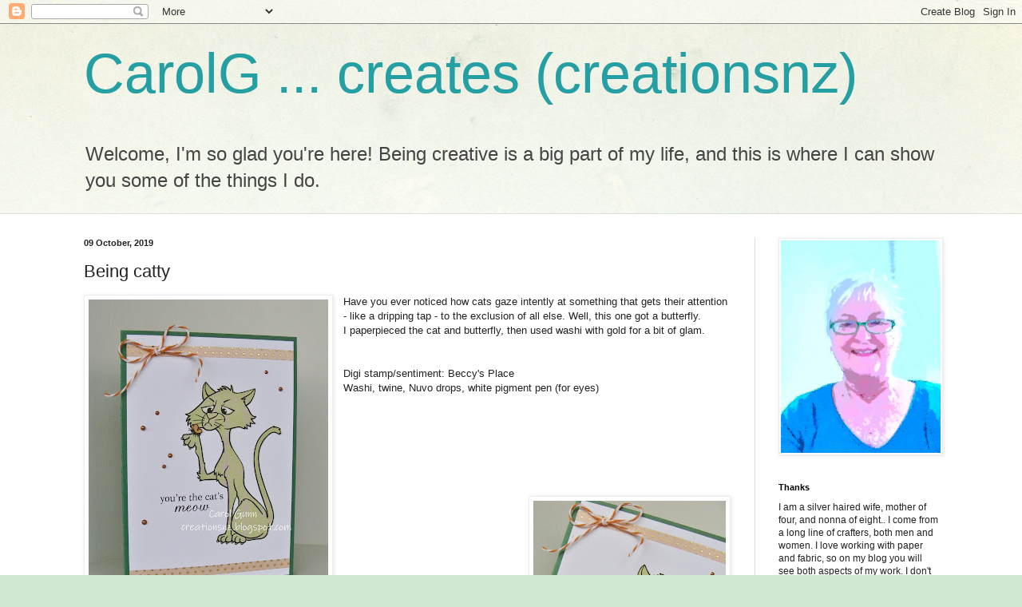

--- FILE ---
content_type: text/html; charset=UTF-8
request_url: https://creationsnz.blogspot.com/2019/10/a-little-bit-catty.html?showComment=1570657107013
body_size: 20488
content:
<!DOCTYPE html>
<html class='v2' dir='ltr' lang='en-GB'>
<head>
<link href='https://www.blogger.com/static/v1/widgets/335934321-css_bundle_v2.css' rel='stylesheet' type='text/css'/>
<meta content='width=1100' name='viewport'/>
<meta content='text/html; charset=UTF-8' http-equiv='Content-Type'/>
<meta content='blogger' name='generator'/>
<link href='https://creationsnz.blogspot.com/favicon.ico' rel='icon' type='image/x-icon'/>
<link href='https://creationsnz.blogspot.com/2019/10/a-little-bit-catty.html' rel='canonical'/>
<link rel="alternate" type="application/atom+xml" title="CarolG   ...   creates   (creationsnz) - Atom" href="https://creationsnz.blogspot.com/feeds/posts/default" />
<link rel="alternate" type="application/rss+xml" title="CarolG   ...   creates   (creationsnz) - RSS" href="https://creationsnz.blogspot.com/feeds/posts/default?alt=rss" />
<link rel="service.post" type="application/atom+xml" title="CarolG   ...   creates   (creationsnz) - Atom" href="https://www.blogger.com/feeds/4508420207415232855/posts/default" />

<link rel="alternate" type="application/atom+xml" title="CarolG   ...   creates   (creationsnz) - Atom" href="https://creationsnz.blogspot.com/feeds/1116894283819147054/comments/default" />
<!--Can't find substitution for tag [blog.ieCssRetrofitLinks]-->
<link href='https://blogger.googleusercontent.com/img/b/R29vZ2xl/AVvXsEhdYF-SwPQw9gBHOcifWnFg0WHjQUWU3TOQp2QI-OqW2DlE5aqtuX7QusGuract75_Jmh9pM_I89fsnRkMugSUIjXYAtd5DMpf8FNZ1ZVjKPxT7-AV_LETTCgfvkSxJM3ebpXfY6Lv2vJf-/s400/Cat%2527s+Whiskers+CG0919.jpg' rel='image_src'/>
<meta content='https://creationsnz.blogspot.com/2019/10/a-little-bit-catty.html' property='og:url'/>
<meta content='Being catty' property='og:title'/>
<meta content='  Have you ever noticed how cats gaze intently at something that gets their attention - like a dripping tap - to the exclusion of all else. ...' property='og:description'/>
<meta content='https://blogger.googleusercontent.com/img/b/R29vZ2xl/AVvXsEhdYF-SwPQw9gBHOcifWnFg0WHjQUWU3TOQp2QI-OqW2DlE5aqtuX7QusGuract75_Jmh9pM_I89fsnRkMugSUIjXYAtd5DMpf8FNZ1ZVjKPxT7-AV_LETTCgfvkSxJM3ebpXfY6Lv2vJf-/w1200-h630-p-k-no-nu/Cat%2527s+Whiskers+CG0919.jpg' property='og:image'/>
<title>CarolG   ...   creates   (creationsnz): Being catty</title>
<style id='page-skin-1' type='text/css'><!--
/*
-----------------------------------------------
Blogger Template Style
Name:     Simple
Designer: Blogger
URL:      www.blogger.com
----------------------------------------------- */
/* Content
----------------------------------------------- */
body {
font: normal normal 12px Arial, Tahoma, Helvetica, FreeSans, sans-serif;
color: #222222;
background: #cfe7d1 url(//themes.googleusercontent.com/image?id=1x_TqXo6-7t6y2ZiuOyQ2Bk6Zod9CTtyKYtRui0IeQJe6hVlJcQiXYG2xQGkxKvl6iZMJ) repeat fixed top center /* Credit: gaffera (https://www.istockphoto.com/googleimages.php?id=4072573&amp;platform=blogger) */;
padding: 0 0 0 0;
background-attachment: scroll;
}
html body .content-outer {
min-width: 0;
max-width: 100%;
width: 100%;
}
h2 {
font-size: 22px;
}
a:link {
text-decoration:none;
color: #249fa3;
}
a:visited {
text-decoration:none;
color: #7c93a1;
}
a:hover {
text-decoration:underline;
color: #5dc2c0;
}
.body-fauxcolumn-outer .fauxcolumn-inner {
background: transparent url(https://resources.blogblog.com/blogblog/data/1kt/simple/body_gradient_tile_light.png) repeat scroll top left;
_background-image: none;
}
.body-fauxcolumn-outer .cap-top {
position: absolute;
z-index: 1;
height: 400px;
width: 100%;
}
.body-fauxcolumn-outer .cap-top .cap-left {
width: 100%;
background: transparent url(https://resources.blogblog.com/blogblog/data/1kt/simple/gradients_light.png) repeat-x scroll top left;
_background-image: none;
}
.content-outer {
-moz-box-shadow: 0 0 0 rgba(0, 0, 0, .15);
-webkit-box-shadow: 0 0 0 rgba(0, 0, 0, .15);
-goog-ms-box-shadow: 0 0 0 #333333;
box-shadow: 0 0 0 rgba(0, 0, 0, .15);
margin-bottom: 1px;
}
.content-inner {
padding: 0 0;
}
.main-outer, .footer-outer {
background-color: #ffffff;
}
/* Header
----------------------------------------------- */
.header-outer {
background: transparent none repeat-x scroll 0 -400px;
_background-image: none;
}
.Header h1 {
font: normal normal 70px Arial, Tahoma, Helvetica, FreeSans, sans-serif;
color: #249fa3;
text-shadow: 0 0 0 rgba(0, 0, 0, .2);
}
.Header h1 a {
color: #249fa3;
}
.Header .description {
font-size: 200%;
color: #444444;
}
.header-inner .Header .titlewrapper {
padding: 22px 30px;
}
.header-inner .Header .descriptionwrapper {
padding: 0 30px;
}
/* Tabs
----------------------------------------------- */
.tabs-inner .section:first-child {
border-top: 0 solid #dddddd;
}
.tabs-inner .section:first-child ul {
margin-top: -0;
border-top: 0 solid #dddddd;
border-left: 0 solid #dddddd;
border-right: 0 solid #dddddd;
}
.tabs-inner .widget ul {
background: transparent none repeat-x scroll 0 -800px;
_background-image: none;
border-bottom: 0 solid #dddddd;
margin-top: 0;
margin-left: -0;
margin-right: -0;
}
.tabs-inner .widget li a {
display: inline-block;
padding: .6em 1em;
font: normal normal 20px Arial, Tahoma, Helvetica, FreeSans, sans-serif;
color: #00818b;
border-left: 0 solid #ffffff;
border-right: 0 solid #dddddd;
}
.tabs-inner .widget li:first-child a {
border-left: none;
}
.tabs-inner .widget li.selected a, .tabs-inner .widget li a:hover {
color: #444444;
background-color: transparent;
text-decoration: none;
}
/* Columns
----------------------------------------------- */
.main-outer {
border-top: 1px solid #dddddd;
}
.fauxcolumn-left-outer .fauxcolumn-inner {
border-right: 1px solid #dddddd;
}
.fauxcolumn-right-outer .fauxcolumn-inner {
border-left: 1px solid #dddddd;
}
/* Headings
----------------------------------------------- */
div.widget > h2,
div.widget h2.title {
margin: 0 0 1em 0;
font: normal bold 11px Arial, Tahoma, Helvetica, FreeSans, sans-serif;
color: #000000;
}
/* Widgets
----------------------------------------------- */
.widget .zippy {
color: #999999;
text-shadow: 2px 2px 1px rgba(0, 0, 0, .1);
}
.widget .popular-posts ul {
list-style: none;
}
/* Posts
----------------------------------------------- */
h2.date-header {
font: normal bold 11px Arial, Tahoma, Helvetica, FreeSans, sans-serif;
}
.date-header span {
background-color: transparent;
color: #222222;
padding: inherit;
letter-spacing: inherit;
margin: inherit;
}
.main-inner {
padding-top: 30px;
padding-bottom: 30px;
}
.main-inner .column-center-inner {
padding: 0 15px;
}
.main-inner .column-center-inner .section {
margin: 0 15px;
}
.post {
margin: 0 0 25px 0;
}
h3.post-title, .comments h4 {
font: normal normal 22px Arial, Tahoma, Helvetica, FreeSans, sans-serif;
margin: .75em 0 0;
}
.post-body {
font-size: 110%;
line-height: 1.4;
position: relative;
}
.post-body img, .post-body .tr-caption-container, .Profile img, .Image img,
.BlogList .item-thumbnail img {
padding: 2px;
background: #ffffff;
border: 1px solid #eeeeee;
-moz-box-shadow: 1px 1px 5px rgba(0, 0, 0, .1);
-webkit-box-shadow: 1px 1px 5px rgba(0, 0, 0, .1);
box-shadow: 1px 1px 5px rgba(0, 0, 0, .1);
}
.post-body img, .post-body .tr-caption-container {
padding: 5px;
}
.post-body .tr-caption-container {
color: #222222;
}
.post-body .tr-caption-container img {
padding: 0;
background: transparent;
border: none;
-moz-box-shadow: 0 0 0 rgba(0, 0, 0, .1);
-webkit-box-shadow: 0 0 0 rgba(0, 0, 0, .1);
box-shadow: 0 0 0 rgba(0, 0, 0, .1);
}
.post-header {
margin: 0 0 1.5em;
line-height: 1.6;
font-size: 90%;
}
.post-footer {
margin: 20px -2px 0;
padding: 5px 10px;
color: #666666;
background-color: #f9f9f9;
border-bottom: 1px solid #eeeeee;
line-height: 1.6;
font-size: 90%;
}
#comments .comment-author {
padding-top: 1.5em;
border-top: 1px solid #dddddd;
background-position: 0 1.5em;
}
#comments .comment-author:first-child {
padding-top: 0;
border-top: none;
}
.avatar-image-container {
margin: .2em 0 0;
}
#comments .avatar-image-container img {
border: 1px solid #eeeeee;
}
/* Comments
----------------------------------------------- */
.comments .comments-content .icon.blog-author {
background-repeat: no-repeat;
background-image: url([data-uri]);
}
.comments .comments-content .loadmore a {
border-top: 1px solid #999999;
border-bottom: 1px solid #999999;
}
.comments .comment-thread.inline-thread {
background-color: #f9f9f9;
}
.comments .continue {
border-top: 2px solid #999999;
}
/* Accents
---------------------------------------------- */
.section-columns td.columns-cell {
border-left: 1px solid #dddddd;
}
.blog-pager {
background: transparent none no-repeat scroll top center;
}
.blog-pager-older-link, .home-link,
.blog-pager-newer-link {
background-color: #ffffff;
padding: 5px;
}
.footer-outer {
border-top: 0 dashed #bbbbbb;
}
/* Mobile
----------------------------------------------- */
body.mobile  {
background-size: auto;
}
.mobile .body-fauxcolumn-outer {
background: transparent none repeat scroll top left;
}
.mobile .body-fauxcolumn-outer .cap-top {
background-size: 100% auto;
}
.mobile .content-outer {
-webkit-box-shadow: 0 0 3px rgba(0, 0, 0, .15);
box-shadow: 0 0 3px rgba(0, 0, 0, .15);
}
.mobile .tabs-inner .widget ul {
margin-left: 0;
margin-right: 0;
}
.mobile .post {
margin: 0;
}
.mobile .main-inner .column-center-inner .section {
margin: 0;
}
.mobile .date-header span {
padding: 0.1em 10px;
margin: 0 -10px;
}
.mobile h3.post-title {
margin: 0;
}
.mobile .blog-pager {
background: transparent none no-repeat scroll top center;
}
.mobile .footer-outer {
border-top: none;
}
.mobile .main-inner, .mobile .footer-inner {
background-color: #ffffff;
}
.mobile-index-contents {
color: #222222;
}
.mobile-link-button {
background-color: #249fa3;
}
.mobile-link-button a:link, .mobile-link-button a:visited {
color: #ffffff;
}
.mobile .tabs-inner .section:first-child {
border-top: none;
}
.mobile .tabs-inner .PageList .widget-content {
background-color: transparent;
color: #444444;
border-top: 0 solid #dddddd;
border-bottom: 0 solid #dddddd;
}
.mobile .tabs-inner .PageList .widget-content .pagelist-arrow {
border-left: 1px solid #dddddd;
}

--></style>
<style id='template-skin-1' type='text/css'><!--
body {
min-width: 1130px;
}
.content-outer, .content-fauxcolumn-outer, .region-inner {
min-width: 1130px;
max-width: 1130px;
_width: 1130px;
}
.main-inner .columns {
padding-left: 0px;
padding-right: 260px;
}
.main-inner .fauxcolumn-center-outer {
left: 0px;
right: 260px;
/* IE6 does not respect left and right together */
_width: expression(this.parentNode.offsetWidth -
parseInt("0px") -
parseInt("260px") + 'px');
}
.main-inner .fauxcolumn-left-outer {
width: 0px;
}
.main-inner .fauxcolumn-right-outer {
width: 260px;
}
.main-inner .column-left-outer {
width: 0px;
right: 100%;
margin-left: -0px;
}
.main-inner .column-right-outer {
width: 260px;
margin-right: -260px;
}
#layout {
min-width: 0;
}
#layout .content-outer {
min-width: 0;
width: 800px;
}
#layout .region-inner {
min-width: 0;
width: auto;
}
body#layout div.add_widget {
padding: 8px;
}
body#layout div.add_widget a {
margin-left: 32px;
}
--></style>
<style>
    body {background-image:url(\/\/themes.googleusercontent.com\/image?id=1x_TqXo6-7t6y2ZiuOyQ2Bk6Zod9CTtyKYtRui0IeQJe6hVlJcQiXYG2xQGkxKvl6iZMJ);}
    
@media (max-width: 200px) { body {background-image:url(\/\/themes.googleusercontent.com\/image?id=1x_TqXo6-7t6y2ZiuOyQ2Bk6Zod9CTtyKYtRui0IeQJe6hVlJcQiXYG2xQGkxKvl6iZMJ&options=w200);}}
@media (max-width: 400px) and (min-width: 201px) { body {background-image:url(\/\/themes.googleusercontent.com\/image?id=1x_TqXo6-7t6y2ZiuOyQ2Bk6Zod9CTtyKYtRui0IeQJe6hVlJcQiXYG2xQGkxKvl6iZMJ&options=w400);}}
@media (max-width: 800px) and (min-width: 401px) { body {background-image:url(\/\/themes.googleusercontent.com\/image?id=1x_TqXo6-7t6y2ZiuOyQ2Bk6Zod9CTtyKYtRui0IeQJe6hVlJcQiXYG2xQGkxKvl6iZMJ&options=w800);}}
@media (max-width: 1200px) and (min-width: 801px) { body {background-image:url(\/\/themes.googleusercontent.com\/image?id=1x_TqXo6-7t6y2ZiuOyQ2Bk6Zod9CTtyKYtRui0IeQJe6hVlJcQiXYG2xQGkxKvl6iZMJ&options=w1200);}}
/* Last tag covers anything over one higher than the previous max-size cap. */
@media (min-width: 1201px) { body {background-image:url(\/\/themes.googleusercontent.com\/image?id=1x_TqXo6-7t6y2ZiuOyQ2Bk6Zod9CTtyKYtRui0IeQJe6hVlJcQiXYG2xQGkxKvl6iZMJ&options=w1600);}}
  </style>
<link href='https://www.blogger.com/dyn-css/authorization.css?targetBlogID=4508420207415232855&amp;zx=460ab6a7-c60c-42d5-84bb-0e7b8902c864' media='none' onload='if(media!=&#39;all&#39;)media=&#39;all&#39;' rel='stylesheet'/><noscript><link href='https://www.blogger.com/dyn-css/authorization.css?targetBlogID=4508420207415232855&amp;zx=460ab6a7-c60c-42d5-84bb-0e7b8902c864' rel='stylesheet'/></noscript>
<meta name='google-adsense-platform-account' content='ca-host-pub-1556223355139109'/>
<meta name='google-adsense-platform-domain' content='blogspot.com'/>

<link rel="stylesheet" href="https://fonts.googleapis.com/css2?display=swap&family=Special+Elite"></head>
<body class='loading variant-wide'>
<div class='navbar section' id='navbar' name='Navbar'><div class='widget Navbar' data-version='1' id='Navbar1'><script type="text/javascript">
    function setAttributeOnload(object, attribute, val) {
      if(window.addEventListener) {
        window.addEventListener('load',
          function(){ object[attribute] = val; }, false);
      } else {
        window.attachEvent('onload', function(){ object[attribute] = val; });
      }
    }
  </script>
<div id="navbar-iframe-container"></div>
<script type="text/javascript" src="https://apis.google.com/js/platform.js"></script>
<script type="text/javascript">
      gapi.load("gapi.iframes:gapi.iframes.style.bubble", function() {
        if (gapi.iframes && gapi.iframes.getContext) {
          gapi.iframes.getContext().openChild({
              url: 'https://www.blogger.com/navbar/4508420207415232855?po\x3d1116894283819147054\x26origin\x3dhttps://creationsnz.blogspot.com',
              where: document.getElementById("navbar-iframe-container"),
              id: "navbar-iframe"
          });
        }
      });
    </script><script type="text/javascript">
(function() {
var script = document.createElement('script');
script.type = 'text/javascript';
script.src = '//pagead2.googlesyndication.com/pagead/js/google_top_exp.js';
var head = document.getElementsByTagName('head')[0];
if (head) {
head.appendChild(script);
}})();
</script>
</div></div>
<div class='body-fauxcolumns'>
<div class='fauxcolumn-outer body-fauxcolumn-outer'>
<div class='cap-top'>
<div class='cap-left'></div>
<div class='cap-right'></div>
</div>
<div class='fauxborder-left'>
<div class='fauxborder-right'></div>
<div class='fauxcolumn-inner'>
</div>
</div>
<div class='cap-bottom'>
<div class='cap-left'></div>
<div class='cap-right'></div>
</div>
</div>
</div>
<div class='content'>
<div class='content-fauxcolumns'>
<div class='fauxcolumn-outer content-fauxcolumn-outer'>
<div class='cap-top'>
<div class='cap-left'></div>
<div class='cap-right'></div>
</div>
<div class='fauxborder-left'>
<div class='fauxborder-right'></div>
<div class='fauxcolumn-inner'>
</div>
</div>
<div class='cap-bottom'>
<div class='cap-left'></div>
<div class='cap-right'></div>
</div>
</div>
</div>
<div class='content-outer'>
<div class='content-cap-top cap-top'>
<div class='cap-left'></div>
<div class='cap-right'></div>
</div>
<div class='fauxborder-left content-fauxborder-left'>
<div class='fauxborder-right content-fauxborder-right'></div>
<div class='content-inner'>
<header>
<div class='header-outer'>
<div class='header-cap-top cap-top'>
<div class='cap-left'></div>
<div class='cap-right'></div>
</div>
<div class='fauxborder-left header-fauxborder-left'>
<div class='fauxborder-right header-fauxborder-right'></div>
<div class='region-inner header-inner'>
<div class='header section' id='header' name='Header'><div class='widget Header' data-version='1' id='Header1'>
<div id='header-inner'>
<div class='titlewrapper'>
<h1 class='title'>
<a href='https://creationsnz.blogspot.com/'>
CarolG   ...   creates   (creationsnz)
</a>
</h1>
</div>
<div class='descriptionwrapper'>
<p class='description'><span>Welcome, I'm so glad you're here!  Being creative is a big part of my life, and this is where I can show you some of the things I do.</span></p>
</div>
</div>
</div></div>
</div>
</div>
<div class='header-cap-bottom cap-bottom'>
<div class='cap-left'></div>
<div class='cap-right'></div>
</div>
</div>
</header>
<div class='tabs-outer'>
<div class='tabs-cap-top cap-top'>
<div class='cap-left'></div>
<div class='cap-right'></div>
</div>
<div class='fauxborder-left tabs-fauxborder-left'>
<div class='fauxborder-right tabs-fauxborder-right'></div>
<div class='region-inner tabs-inner'>
<div class='tabs section' id='crosscol' name='Cross-column'><div class='widget Translate' data-version='1' id='Translate1'>
<h2 class='title'>Translate</h2>
<div id='google_translate_element'></div>
<script>
    function googleTranslateElementInit() {
      new google.translate.TranslateElement({
        pageLanguage: 'en',
        autoDisplay: 'true',
        layout: google.translate.TranslateElement.InlineLayout.VERTICAL
      }, 'google_translate_element');
    }
  </script>
<script src='//translate.google.com/translate_a/element.js?cb=googleTranslateElementInit'></script>
<div class='clear'></div>
</div></div>
<div class='tabs no-items section' id='crosscol-overflow' name='Cross-Column 2'></div>
</div>
</div>
<div class='tabs-cap-bottom cap-bottom'>
<div class='cap-left'></div>
<div class='cap-right'></div>
</div>
</div>
<div class='main-outer'>
<div class='main-cap-top cap-top'>
<div class='cap-left'></div>
<div class='cap-right'></div>
</div>
<div class='fauxborder-left main-fauxborder-left'>
<div class='fauxborder-right main-fauxborder-right'></div>
<div class='region-inner main-inner'>
<div class='columns fauxcolumns'>
<div class='fauxcolumn-outer fauxcolumn-center-outer'>
<div class='cap-top'>
<div class='cap-left'></div>
<div class='cap-right'></div>
</div>
<div class='fauxborder-left'>
<div class='fauxborder-right'></div>
<div class='fauxcolumn-inner'>
</div>
</div>
<div class='cap-bottom'>
<div class='cap-left'></div>
<div class='cap-right'></div>
</div>
</div>
<div class='fauxcolumn-outer fauxcolumn-left-outer'>
<div class='cap-top'>
<div class='cap-left'></div>
<div class='cap-right'></div>
</div>
<div class='fauxborder-left'>
<div class='fauxborder-right'></div>
<div class='fauxcolumn-inner'>
</div>
</div>
<div class='cap-bottom'>
<div class='cap-left'></div>
<div class='cap-right'></div>
</div>
</div>
<div class='fauxcolumn-outer fauxcolumn-right-outer'>
<div class='cap-top'>
<div class='cap-left'></div>
<div class='cap-right'></div>
</div>
<div class='fauxborder-left'>
<div class='fauxborder-right'></div>
<div class='fauxcolumn-inner'>
</div>
</div>
<div class='cap-bottom'>
<div class='cap-left'></div>
<div class='cap-right'></div>
</div>
</div>
<!-- corrects IE6 width calculation -->
<div class='columns-inner'>
<div class='column-center-outer'>
<div class='column-center-inner'>
<div class='main section' id='main' name='Main'><div class='widget Blog' data-version='1' id='Blog1'>
<div class='blog-posts hfeed'>

          <div class="date-outer">
        
<h2 class='date-header'><span>09 October, 2019</span></h2>

          <div class="date-posts">
        
<div class='post-outer'>
<div class='post hentry uncustomized-post-template' itemprop='blogPost' itemscope='itemscope' itemtype='http://schema.org/BlogPosting'>
<meta content='https://blogger.googleusercontent.com/img/b/R29vZ2xl/AVvXsEhdYF-SwPQw9gBHOcifWnFg0WHjQUWU3TOQp2QI-OqW2DlE5aqtuX7QusGuract75_Jmh9pM_I89fsnRkMugSUIjXYAtd5DMpf8FNZ1ZVjKPxT7-AV_LETTCgfvkSxJM3ebpXfY6Lv2vJf-/s400/Cat%2527s+Whiskers+CG0919.jpg' itemprop='image_url'/>
<meta content='4508420207415232855' itemprop='blogId'/>
<meta content='1116894283819147054' itemprop='postId'/>
<a name='1116894283819147054'></a>
<h3 class='post-title entry-title' itemprop='name'>
Being catty
</h3>
<div class='post-header'>
<div class='post-header-line-1'></div>
</div>
<div class='post-body entry-content' id='post-body-1116894283819147054' itemprop='description articleBody'>
<div class="separator" style="clear: both; text-align: center;">
<a href="https://blogger.googleusercontent.com/img/b/R29vZ2xl/AVvXsEhdYF-SwPQw9gBHOcifWnFg0WHjQUWU3TOQp2QI-OqW2DlE5aqtuX7QusGuract75_Jmh9pM_I89fsnRkMugSUIjXYAtd5DMpf8FNZ1ZVjKPxT7-AV_LETTCgfvkSxJM3ebpXfY6Lv2vJf-/s1600/Cat%2527s+Whiskers+CG0919.jpg" imageanchor="1" style="clear: left; float: left; margin-bottom: 1em; margin-right: 1em;"><img border="0" data-original-height="1600" data-original-width="1203" height="400" src="https://blogger.googleusercontent.com/img/b/R29vZ2xl/AVvXsEhdYF-SwPQw9gBHOcifWnFg0WHjQUWU3TOQp2QI-OqW2DlE5aqtuX7QusGuract75_Jmh9pM_I89fsnRkMugSUIjXYAtd5DMpf8FNZ1ZVjKPxT7-AV_LETTCgfvkSxJM3ebpXfY6Lv2vJf-/s400/Cat%2527s+Whiskers+CG0919.jpg" width="300" /></a></div>
Have you ever noticed how cats gaze intently at something that gets their attention - like a dripping tap - to the exclusion of all else. Well, this one got a butterfly. <br />
I paperpieced the cat and butterfly, then used washi with gold for a bit of glam. <br />
<br />
<br />
Digi stamp/sentiment: Beccy's Place<br />
Washi, twine, Nuvo drops, white pigment pen (for eyes)<br />
<br />
<br />
<br />
<br />
<br />
<br />
<br />
<a href="https://blogger.googleusercontent.com/img/b/R29vZ2xl/AVvXsEgbxqSq8yYZPQzORZFSs2rz32sTwKAgLP0kR_RVzMsnigx3MJcoWCiKFCDA44xQHafZosjHHMj4YNyKcp2jd-OILig7hgdRLwTn9lYaxbuKt0vP_NZs7oIosbFn239EZcnRwfTm5hPhfQl4/s1600/Cat%2527s+Whiskers+CG0919+detail.jpg" imageanchor="1" style="clear: right; float: right; margin-bottom: 1em; margin-left: 1em;"><img border="0" data-original-height="1600" data-original-width="1206" height="320" src="https://blogger.googleusercontent.com/img/b/R29vZ2xl/AVvXsEgbxqSq8yYZPQzORZFSs2rz32sTwKAgLP0kR_RVzMsnigx3MJcoWCiKFCDA44xQHafZosjHHMj4YNyKcp2jd-OILig7hgdRLwTn9lYaxbuKt0vP_NZs7oIosbFn239EZcnRwfTm5hPhfQl4/s320/Cat%2527s+Whiskers+CG0919+detail.jpg" width="241" /></a><br />
<br />
<br />
<br />
<br />
<br />
<br />
<br />
<br />
Shared on challenges:<br />
<a href="https://showusyourpussies.blogspot.com/2019/10/show-us-your-pussycats-challenge-47.html">show-us-your-pussycats-47</a><br />
<a href="http://dreamvalleychallenges.blogspot.com/2019/10/challenge-211-clean-and-simple.html">dreamvalley-211-clean-and-simple</a><br />
<a href="https://craftycatzweeklychallenge.blogspot.com/2019/10/crafty-catz-477-anything-goes-with.html">craftycatz-477-anything-goes-with a bow</a><br />
<a href="http://qkrstampede.blogspot.com/2019/10/qkr-stampede-challenge-366.html">qkr-stampede-challenge-366</a><br />
<a href="http://catchthebugblog.blogspot.com/2019/10/new-challenge-at-bugaboo-october.html">catchthebugblog-october-AG</a><br />
<a href="http://craftyhazelnutspatternedpaper.blogspot.com/2019/10/craftyhazelnuts-patterned-paper-october.html">craftyhazelnuts-patterned-paper-october</a>
<div style='clear: both;'></div>
</div>
<div class='post-footer'>
<div class='post-footer-line post-footer-line-1'>
<span class='post-author vcard'>
Posted by
<span class='fn' itemprop='author' itemscope='itemscope' itemtype='http://schema.org/Person'>
<meta content='https://www.blogger.com/profile/07678648249650827075' itemprop='url'/>
<a class='g-profile' href='https://www.blogger.com/profile/07678648249650827075' rel='author' title='author profile'>
<span itemprop='name'>creationsnz</span>
</a>
</span>
</span>
<span class='post-timestamp'>
at
<meta content='https://creationsnz.blogspot.com/2019/10/a-little-bit-catty.html' itemprop='url'/>
<a class='timestamp-link' href='https://creationsnz.blogspot.com/2019/10/a-little-bit-catty.html' rel='bookmark' title='permanent link'><abbr class='published' itemprop='datePublished' title='2019-10-09T14:46:00+13:00'>14:46</abbr></a>
</span>
<span class='post-comment-link'>
</span>
<span class='post-icons'>
</span>
<div class='post-share-buttons goog-inline-block'>
<a class='goog-inline-block share-button sb-email' href='https://www.blogger.com/share-post.g?blogID=4508420207415232855&postID=1116894283819147054&target=email' target='_blank' title='Email This'><span class='share-button-link-text'>Email This</span></a><a class='goog-inline-block share-button sb-blog' href='https://www.blogger.com/share-post.g?blogID=4508420207415232855&postID=1116894283819147054&target=blog' onclick='window.open(this.href, "_blank", "height=270,width=475"); return false;' target='_blank' title='BlogThis!'><span class='share-button-link-text'>BlogThis!</span></a><a class='goog-inline-block share-button sb-twitter' href='https://www.blogger.com/share-post.g?blogID=4508420207415232855&postID=1116894283819147054&target=twitter' target='_blank' title='Share to X'><span class='share-button-link-text'>Share to X</span></a><a class='goog-inline-block share-button sb-facebook' href='https://www.blogger.com/share-post.g?blogID=4508420207415232855&postID=1116894283819147054&target=facebook' onclick='window.open(this.href, "_blank", "height=430,width=640"); return false;' target='_blank' title='Share to Facebook'><span class='share-button-link-text'>Share to Facebook</span></a><a class='goog-inline-block share-button sb-pinterest' href='https://www.blogger.com/share-post.g?blogID=4508420207415232855&postID=1116894283819147054&target=pinterest' target='_blank' title='Share to Pinterest'><span class='share-button-link-text'>Share to Pinterest</span></a>
</div>
</div>
<div class='post-footer-line post-footer-line-2'>
<span class='post-labels'>
</span>
</div>
<div class='post-footer-line post-footer-line-3'>
<span class='post-location'>
</span>
</div>
</div>
</div>
<div class='comments' id='comments'>
<a name='comments'></a>
<h4>15 comments:</h4>
<div id='Blog1_comments-block-wrapper'>
<dl class='avatar-comment-indent' id='comments-block'>
<dt class='comment-author ' id='c5474877732542337220'>
<a name='c5474877732542337220'></a>
<div class="avatar-image-container avatar-stock"><span dir="ltr"><a href="https://www.blogger.com/profile/06724115459143098604" target="" rel="nofollow" onclick="" class="avatar-hovercard" id="av-5474877732542337220-06724115459143098604"><img src="//www.blogger.com/img/blogger_logo_round_35.png" width="35" height="35" alt="" title="NanaConnie">

</a></span></div>
<a href='https://www.blogger.com/profile/06724115459143098604' rel='nofollow'>NanaConnie</a>
said...
</dt>
<dd class='comment-body' id='Blog1_cmt-5474877732542337220'>
<p>
Hysterical, Carol, and I adore the simplicity of your card!  Wonderful use of twine on this one.  :-D  OK, a DT hat now - Thanks ever so much for playing along in the challenge at QKR Stampede this week. Best of luck in the draw.<br />NanaConnie DT
</p>
</dd>
<dd class='comment-footer'>
<span class='comment-timestamp'>
<a href='https://creationsnz.blogspot.com/2019/10/a-little-bit-catty.html?showComment=1570587775427#c5474877732542337220' title='comment permalink'>
9 October 2019 at 15:22
</a>
<span class='item-control blog-admin pid-480986407'>
<a class='comment-delete' href='https://www.blogger.com/comment/delete/4508420207415232855/5474877732542337220' title='Delete Comment'>
<img src='https://resources.blogblog.com/img/icon_delete13.gif'/>
</a>
</span>
</span>
</dd>
<dt class='comment-author ' id='c1180094233766291946'>
<a name='c1180094233766291946'></a>
<div class="avatar-image-container vcard"><span dir="ltr"><a href="https://www.blogger.com/profile/07162804817886533192" target="" rel="nofollow" onclick="" class="avatar-hovercard" id="av-1180094233766291946-07162804817886533192"><img src="https://resources.blogblog.com/img/blank.gif" width="35" height="35" class="delayLoad" style="display: none;" longdesc="//1.bp.blogspot.com/--rDVbcC-eYw/ZVtN3OlH_KI/AAAAAAAAQtM/oYnNadbnKDUqm633JkJXNUwzwyWXYCINQCK4BGAYYCw/s35/Scan.jpg" alt="" title="Janette">

<noscript><img src="//1.bp.blogspot.com/--rDVbcC-eYw/ZVtN3OlH_KI/AAAAAAAAQtM/oYnNadbnKDUqm633JkJXNUwzwyWXYCINQCK4BGAYYCw/s35/Scan.jpg" width="35" height="35" class="photo" alt=""></noscript></a></span></div>
<a href='https://www.blogger.com/profile/07162804817886533192' rel='nofollow'>Janette</a>
said...
</dt>
<dd class='comment-body' id='Blog1_cmt-1180094233766291946'>
<p>
He is brilliant Carol, a fabulous card again I love it.xx
</p>
</dd>
<dd class='comment-footer'>
<span class='comment-timestamp'>
<a href='https://creationsnz.blogspot.com/2019/10/a-little-bit-catty.html?showComment=1570609983303#c1180094233766291946' title='comment permalink'>
9 October 2019 at 21:33
</a>
<span class='item-control blog-admin pid-1583516243'>
<a class='comment-delete' href='https://www.blogger.com/comment/delete/4508420207415232855/1180094233766291946' title='Delete Comment'>
<img src='https://resources.blogblog.com/img/icon_delete13.gif'/>
</a>
</span>
</span>
</dd>
<dt class='comment-author ' id='c5108388544102417539'>
<a name='c5108388544102417539'></a>
<div class="avatar-image-container vcard"><span dir="ltr"><a href="https://www.blogger.com/profile/14938668067423094462" target="" rel="nofollow" onclick="" class="avatar-hovercard" id="av-5108388544102417539-14938668067423094462"><img src="https://resources.blogblog.com/img/blank.gif" width="35" height="35" class="delayLoad" style="display: none;" longdesc="//blogger.googleusercontent.com/img/b/R29vZ2xl/AVvXsEjNK-k3FlUWOYNgyE7x8Bm_jnB0eeEUS9Wl396yKKxr6yesjKHldOzWBGwY17AtQjQpGPhQwRaXFeOtDUvHsX-Pe8gz96WecdkvCkrqJJlM5c_2SW64V2rRuY0sNAxAOAg/s45-c/*" alt="" title="Mrs A.">

<noscript><img src="//blogger.googleusercontent.com/img/b/R29vZ2xl/AVvXsEjNK-k3FlUWOYNgyE7x8Bm_jnB0eeEUS9Wl396yKKxr6yesjKHldOzWBGwY17AtQjQpGPhQwRaXFeOtDUvHsX-Pe8gz96WecdkvCkrqJJlM5c_2SW64V2rRuY0sNAxAOAg/s45-c/*" width="35" height="35" class="photo" alt=""></noscript></a></span></div>
<a href='https://www.blogger.com/profile/14938668067423094462' rel='nofollow'>Mrs A.</a>
said...
</dt>
<dd class='comment-body' id='Blog1_cmt-5108388544102417539'>
<p>
I love cats so this got my attention over on the Crafty Catz challenge. Just had to come on over and leave a comment. Hugs  ValeryAnne. (#76).
</p>
</dd>
<dd class='comment-footer'>
<span class='comment-timestamp'>
<a href='https://creationsnz.blogspot.com/2019/10/a-little-bit-catty.html?showComment=1570638208468#c5108388544102417539' title='comment permalink'>
10 October 2019 at 05:23
</a>
<span class='item-control blog-admin pid-1658146174'>
<a class='comment-delete' href='https://www.blogger.com/comment/delete/4508420207415232855/5108388544102417539' title='Delete Comment'>
<img src='https://resources.blogblog.com/img/icon_delete13.gif'/>
</a>
</span>
</span>
</dd>
<dt class='comment-author ' id='c2974852523651013328'>
<a name='c2974852523651013328'></a>
<div class="avatar-image-container vcard"><span dir="ltr"><a href="https://www.blogger.com/profile/06035030152353532791" target="" rel="nofollow" onclick="" class="avatar-hovercard" id="av-2974852523651013328-06035030152353532791"><img src="https://resources.blogblog.com/img/blank.gif" width="35" height="35" class="delayLoad" style="display: none;" longdesc="//blogger.googleusercontent.com/img/b/R29vZ2xl/AVvXsEhxtKqNjxsZdo3QAA30uvMyrqQskVBzVgtqtfG7X0u5evoCCTSu2PWrLEUiwL97D7bGrS99hOHxLsspHQYLrZKdfP0RGI439Eat4EPBtf8kPLu0_3ScoYW-Qx0V7qe4SshEjgctD10zr-eHx6oL-VtOlW1UVuxDWxiGxFxZmOvqEIWPo84/s45/20250919_104043.jpg" alt="" title="crafty-stamper">

<noscript><img src="//blogger.googleusercontent.com/img/b/R29vZ2xl/AVvXsEhxtKqNjxsZdo3QAA30uvMyrqQskVBzVgtqtfG7X0u5evoCCTSu2PWrLEUiwL97D7bGrS99hOHxLsspHQYLrZKdfP0RGI439Eat4EPBtf8kPLu0_3ScoYW-Qx0V7qe4SshEjgctD10zr-eHx6oL-VtOlW1UVuxDWxiGxFxZmOvqEIWPo84/s45/20250919_104043.jpg" width="35" height="35" class="photo" alt=""></noscript></a></span></div>
<a href='https://www.blogger.com/profile/06035030152353532791' rel='nofollow'>crafty-stamper</a>
said...
</dt>
<dd class='comment-body' id='Blog1_cmt-2974852523651013328'>
<p>
Brilliant card Carol love the paper pieced cat and butterfly -our cats are exactly the same lol<br />Carol x
</p>
</dd>
<dd class='comment-footer'>
<span class='comment-timestamp'>
<a href='https://creationsnz.blogspot.com/2019/10/a-little-bit-catty.html?showComment=1570657107013#c2974852523651013328' title='comment permalink'>
10 October 2019 at 10:38
</a>
<span class='item-control blog-admin pid-887561442'>
<a class='comment-delete' href='https://www.blogger.com/comment/delete/4508420207415232855/2974852523651013328' title='Delete Comment'>
<img src='https://resources.blogblog.com/img/icon_delete13.gif'/>
</a>
</span>
</span>
</dd>
<dt class='comment-author ' id='c8414198377581850960'>
<a name='c8414198377581850960'></a>
<div class="avatar-image-container vcard"><span dir="ltr"><a href="https://www.blogger.com/profile/04442009440759833575" target="" rel="nofollow" onclick="" class="avatar-hovercard" id="av-8414198377581850960-04442009440759833575"><img src="https://resources.blogblog.com/img/blank.gif" width="35" height="35" class="delayLoad" style="display: none;" longdesc="//2.bp.blogspot.com/-4grrJZtU6yI/ZO9Z-5vFOaI/AAAAAAAAFXY/vjVBah18kvYu3SJIfAKenMSuXxy0vUjkgCK4BGAYYCw/s35/IMG_0827.jpeg" alt="" title="Joy Wilson">

<noscript><img src="//2.bp.blogspot.com/-4grrJZtU6yI/ZO9Z-5vFOaI/AAAAAAAAFXY/vjVBah18kvYu3SJIfAKenMSuXxy0vUjkgCK4BGAYYCw/s35/IMG_0827.jpeg" width="35" height="35" class="photo" alt=""></noscript></a></span></div>
<a href='https://www.blogger.com/profile/04442009440759833575' rel='nofollow'>Joy Wilson</a>
said...
</dt>
<dd class='comment-body' id='Blog1_cmt-8414198377581850960'>
<p>
Omg!  That cat is hilariously adorable!  Thanks for joining us and good luck with your entry!<br />Hugs, Joy<br /><a href="http://www.joyfullystamps.com" rel="nofollow">Joyfully Stamps</a><br /><a href="http://www.catchthebugblog.blogspot.com" rel="nofollow">Bugaboo DT</a><br /><br />
</p>
</dd>
<dd class='comment-footer'>
<span class='comment-timestamp'>
<a href='https://creationsnz.blogspot.com/2019/10/a-little-bit-catty.html?showComment=1570666749222#c8414198377581850960' title='comment permalink'>
10 October 2019 at 13:19
</a>
<span class='item-control blog-admin pid-1490168059'>
<a class='comment-delete' href='https://www.blogger.com/comment/delete/4508420207415232855/8414198377581850960' title='Delete Comment'>
<img src='https://resources.blogblog.com/img/icon_delete13.gif'/>
</a>
</span>
</span>
</dd>
<dt class='comment-author ' id='c214138429222931299'>
<a name='c214138429222931299'></a>
<div class="avatar-image-container avatar-stock"><span dir="ltr"><a href="https://www.blogger.com/profile/17057849686973439797" target="" rel="nofollow" onclick="" class="avatar-hovercard" id="av-214138429222931299-17057849686973439797"><img src="//www.blogger.com/img/blogger_logo_round_35.png" width="35" height="35" alt="" title="Vicky Hayes">

</a></span></div>
<a href='https://www.blogger.com/profile/17057849686973439797' rel='nofollow'>Vicky Hayes</a>
said...
</dt>
<dd class='comment-body' id='Blog1_cmt-214138429222931299'>
<p>
There&#39;s definitely a suggestion of &quot;Keep still and be eaten&quot; about your dignified feline Carol. Love it! Vicky x
</p>
</dd>
<dd class='comment-footer'>
<span class='comment-timestamp'>
<a href='https://creationsnz.blogspot.com/2019/10/a-little-bit-catty.html?showComment=1570705867257#c214138429222931299' title='comment permalink'>
11 October 2019 at 00:11
</a>
<span class='item-control blog-admin pid-943309389'>
<a class='comment-delete' href='https://www.blogger.com/comment/delete/4508420207415232855/214138429222931299' title='Delete Comment'>
<img src='https://resources.blogblog.com/img/icon_delete13.gif'/>
</a>
</span>
</span>
</dd>
<dt class='comment-author ' id='c1070107129090910558'>
<a name='c1070107129090910558'></a>
<div class="avatar-image-container vcard"><span dir="ltr"><a href="https://www.blogger.com/profile/15310654805225830855" target="" rel="nofollow" onclick="" class="avatar-hovercard" id="av-1070107129090910558-15310654805225830855"><img src="https://resources.blogblog.com/img/blank.gif" width="35" height="35" class="delayLoad" style="display: none;" longdesc="//blogger.googleusercontent.com/img/b/R29vZ2xl/AVvXsEjd20nyaQeDP42fK4ZmfsVbLevkWjNCV5AcwUycWI01tq4PJh1G6kUTuxeNfEcbJvfQRClbb4F0DxT72OdevWz0VBMfJ2go-Lznnz7Ey0p3NQjCGi9-6uBE4aD5WYsCeKk/s45-c/20150101_181550%5B1%5D.jpg" alt="" title="Aunty Sue">

<noscript><img src="//blogger.googleusercontent.com/img/b/R29vZ2xl/AVvXsEjd20nyaQeDP42fK4ZmfsVbLevkWjNCV5AcwUycWI01tq4PJh1G6kUTuxeNfEcbJvfQRClbb4F0DxT72OdevWz0VBMfJ2go-Lznnz7Ey0p3NQjCGi9-6uBE4aD5WYsCeKk/s45-c/20150101_181550%5B1%5D.jpg" width="35" height="35" class="photo" alt=""></noscript></a></span></div>
<a href='https://www.blogger.com/profile/15310654805225830855' rel='nofollow'>Aunty Sue</a>
said...
</dt>
<dd class='comment-body' id='Blog1_cmt-1070107129090910558'>
<p>
Oh Carol you just got to love this cat and thanks for sharing at Crafty Catz this week and good luck
</p>
</dd>
<dd class='comment-footer'>
<span class='comment-timestamp'>
<a href='https://creationsnz.blogspot.com/2019/10/a-little-bit-catty.html?showComment=1570748670609#c1070107129090910558' title='comment permalink'>
11 October 2019 at 12:04
</a>
<span class='item-control blog-admin pid-246698218'>
<a class='comment-delete' href='https://www.blogger.com/comment/delete/4508420207415232855/1070107129090910558' title='Delete Comment'>
<img src='https://resources.blogblog.com/img/icon_delete13.gif'/>
</a>
</span>
</span>
</dd>
<dt class='comment-author ' id='c7184801414097865350'>
<a name='c7184801414097865350'></a>
<div class="avatar-image-container avatar-stock"><span dir="ltr"><a href="https://www.blogger.com/profile/03001838083285721377" target="" rel="nofollow" onclick="" class="avatar-hovercard" id="av-7184801414097865350-03001838083285721377"><img src="//www.blogger.com/img/blogger_logo_round_35.png" width="35" height="35" alt="" title="kiwimeskreations">

</a></span></div>
<a href='https://www.blogger.com/profile/03001838083285721377' rel='nofollow'>kiwimeskreations</a>
said...
</dt>
<dd class='comment-body' id='Blog1_cmt-7184801414097865350'>
<p>
Oh Carol what a fabulous catty puss - love the expression on it&#39;s face :)  Wonderful card, and the wee bit of bling is perfect<br />Blessings<br />Maxine
</p>
</dd>
<dd class='comment-footer'>
<span class='comment-timestamp'>
<a href='https://creationsnz.blogspot.com/2019/10/a-little-bit-catty.html?showComment=1570771646623#c7184801414097865350' title='comment permalink'>
11 October 2019 at 18:27
</a>
<span class='item-control blog-admin pid-1882889820'>
<a class='comment-delete' href='https://www.blogger.com/comment/delete/4508420207415232855/7184801414097865350' title='Delete Comment'>
<img src='https://resources.blogblog.com/img/icon_delete13.gif'/>
</a>
</span>
</span>
</dd>
<dt class='comment-author ' id='c2824979795933316524'>
<a name='c2824979795933316524'></a>
<div class="avatar-image-container vcard"><span dir="ltr"><a href="https://www.blogger.com/profile/04558142364470179060" target="" rel="nofollow" onclick="" class="avatar-hovercard" id="av-2824979795933316524-04558142364470179060"><img src="https://resources.blogblog.com/img/blank.gif" width="35" height="35" class="delayLoad" style="display: none;" longdesc="//blogger.googleusercontent.com/img/b/R29vZ2xl/AVvXsEhMboXEy1JyBPLVoIDLV1s7Ui4Vfy_Zzn6IXAxjWsH4G12rXEGXdO7PXCHTeI3z4--YSTX4ESZPkHKwaWNr58UzQ8hLxtRmHsEfzNbafzVg-GU09GC3MEfgOmif7UshYA/s45-c/*" alt="" title="Julie    Odil">

<noscript><img src="//blogger.googleusercontent.com/img/b/R29vZ2xl/AVvXsEhMboXEy1JyBPLVoIDLV1s7Ui4Vfy_Zzn6IXAxjWsH4G12rXEGXdO7PXCHTeI3z4--YSTX4ESZPkHKwaWNr58UzQ8hLxtRmHsEfzNbafzVg-GU09GC3MEfgOmif7UshYA/s45-c/*" width="35" height="35" class="photo" alt=""></noscript></a></span></div>
<a href='https://www.blogger.com/profile/04558142364470179060' rel='nofollow'>Julie    Odil</a>
said...
</dt>
<dd class='comment-body' id='Blog1_cmt-2824979795933316524'>
<p>
Carol, this is adorable!  I love the shape of that cat!  Thanks for joining us at Catch the Bug Challenge.  Julie O, Bugaboo DT member
</p>
</dd>
<dd class='comment-footer'>
<span class='comment-timestamp'>
<a href='https://creationsnz.blogspot.com/2019/10/a-little-bit-catty.html?showComment=1570794875992#c2824979795933316524' title='comment permalink'>
12 October 2019 at 00:54
</a>
<span class='item-control blog-admin pid-728303990'>
<a class='comment-delete' href='https://www.blogger.com/comment/delete/4508420207415232855/2824979795933316524' title='Delete Comment'>
<img src='https://resources.blogblog.com/img/icon_delete13.gif'/>
</a>
</span>
</span>
</dd>
<dt class='comment-author ' id='c931249318868949292'>
<a name='c931249318868949292'></a>
<div class="avatar-image-container vcard"><span dir="ltr"><a href="https://www.blogger.com/profile/05545534565564730223" target="" rel="nofollow" onclick="" class="avatar-hovercard" id="av-931249318868949292-05545534565564730223"><img src="https://resources.blogblog.com/img/blank.gif" width="35" height="35" class="delayLoad" style="display: none;" longdesc="//blogger.googleusercontent.com/img/b/R29vZ2xl/AVvXsEhJemudFE_PVy8xQ0ppjdl0VISNCxNr9R7NHcC49hHX0w9ozNO40VXMasAn18mgE9UEbYDnrUxQwo1YLU1Su3fgnh97zUt_rgzzjlUr-49mSAic8Nu3eSKcUI_YPIj07w/s45-c/profile.jpg" alt="" title="Bobby">

<noscript><img src="//blogger.googleusercontent.com/img/b/R29vZ2xl/AVvXsEhJemudFE_PVy8xQ0ppjdl0VISNCxNr9R7NHcC49hHX0w9ozNO40VXMasAn18mgE9UEbYDnrUxQwo1YLU1Su3fgnh97zUt_rgzzjlUr-49mSAic8Nu3eSKcUI_YPIj07w/s45-c/profile.jpg" width="35" height="35" class="photo" alt=""></noscript></a></span></div>
<a href='https://www.blogger.com/profile/05545534565564730223' rel='nofollow'>Bobby</a>
said...
</dt>
<dd class='comment-body' id='Blog1_cmt-931249318868949292'>
<p>
He looks like he&#39;s trying to decide if it&#39;s something to eat, Carol.  Such a cute image and great old-timey sentiment.  Thanks for sharing your card with us at Addicted to CAS.
</p>
</dd>
<dd class='comment-footer'>
<span class='comment-timestamp'>
<a href='https://creationsnz.blogspot.com/2019/10/a-little-bit-catty.html?showComment=1570914659080#c931249318868949292' title='comment permalink'>
13 October 2019 at 10:10
</a>
<span class='item-control blog-admin pid-1791364761'>
<a class='comment-delete' href='https://www.blogger.com/comment/delete/4508420207415232855/931249318868949292' title='Delete Comment'>
<img src='https://resources.blogblog.com/img/icon_delete13.gif'/>
</a>
</span>
</span>
</dd>
<dt class='comment-author ' id='c1147252491849280375'>
<a name='c1147252491849280375'></a>
<div class="avatar-image-container vcard"><span dir="ltr"><a href="https://www.blogger.com/profile/14103054252736147450" target="" rel="nofollow" onclick="" class="avatar-hovercard" id="av-1147252491849280375-14103054252736147450"><img src="https://resources.blogblog.com/img/blank.gif" width="35" height="35" class="delayLoad" style="display: none;" longdesc="//blogger.googleusercontent.com/img/b/R29vZ2xl/AVvXsEgGDCViRYOdMBpcIzCryZFQmdwDBYbZ2-MeAKWCszDBYcELjNnDJWR7jEdh2hSD14kdnRPvwuBc54Y7DB3knEqqWKQBN9tXTXfQd9PEQ6jsKKyVkLAsDPJvjScnkDaI9bI/s45-c/Pitz.jpg" alt="" title="ike">

<noscript><img src="//blogger.googleusercontent.com/img/b/R29vZ2xl/AVvXsEgGDCViRYOdMBpcIzCryZFQmdwDBYbZ2-MeAKWCszDBYcELjNnDJWR7jEdh2hSD14kdnRPvwuBc54Y7DB3knEqqWKQBN9tXTXfQd9PEQ6jsKKyVkLAsDPJvjScnkDaI9bI/s45-c/Pitz.jpg" width="35" height="35" class="photo" alt=""></noscript></a></span></div>
<a href='https://www.blogger.com/profile/14103054252736147450' rel='nofollow'>ike</a>
said...
</dt>
<dd class='comment-body' id='Blog1_cmt-1147252491849280375'>
<p>
LoL  He is hilarious. I reckon he&#39;s going to eat the butterfly though hahaha<br />Thank you for purring along to play at SUYP Cats Challenges.<br />Hugz  <br />IKE    =^..^=<br /><br /><a href="http://ikesworldchallengeblog.blogspot.com" rel="nofollow">  <b>My Challenge Blog</b></a><br /><a href="https://ikesart.zibbet.com/shop" rel="nofollow">  <b>My Shop</b></a><br /><a href="http://suzy-ikesworld.blogspot.com" rel="nofollow">  <b>My Blog</b></a><br /><a href="https://www.facebook.com/groups/IkesArtFanPage/" rel="nofollow">  <b>FB Fan Page</b></a><br /><a href="http://showusyourpussies.blogspot.com" rel="nofollow">  <b>Cat Lovers Challenge Blog</b></a><br />
</p>
</dd>
<dd class='comment-footer'>
<span class='comment-timestamp'>
<a href='https://creationsnz.blogspot.com/2019/10/a-little-bit-catty.html?showComment=1570965746891#c1147252491849280375' title='comment permalink'>
14 October 2019 at 00:22
</a>
<span class='item-control blog-admin pid-1011780762'>
<a class='comment-delete' href='https://www.blogger.com/comment/delete/4508420207415232855/1147252491849280375' title='Delete Comment'>
<img src='https://resources.blogblog.com/img/icon_delete13.gif'/>
</a>
</span>
</span>
</dd>
<dt class='comment-author ' id='c5110070876053860177'>
<a name='c5110070876053860177'></a>
<div class="avatar-image-container avatar-stock"><span dir="ltr"><a href="https://www.blogger.com/profile/10422763962118606379" target="" rel="nofollow" onclick="" class="avatar-hovercard" id="av-5110070876053860177-10422763962118606379"><img src="//www.blogger.com/img/blogger_logo_round_35.png" width="35" height="35" alt="" title="Dawn T">

</a></span></div>
<a href='https://www.blogger.com/profile/10422763962118606379' rel='nofollow'>Dawn T</a>
said...
</dt>
<dd class='comment-body' id='Blog1_cmt-5110070876053860177'>
<p>
Fabulous Carol and thanks for the heads up on the challenge.  I&#39;ve entered. 
</p>
</dd>
<dd class='comment-footer'>
<span class='comment-timestamp'>
<a href='https://creationsnz.blogspot.com/2019/10/a-little-bit-catty.html?showComment=1571001404215#c5110070876053860177' title='comment permalink'>
14 October 2019 at 10:16
</a>
<span class='item-control blog-admin pid-1079683783'>
<a class='comment-delete' href='https://www.blogger.com/comment/delete/4508420207415232855/5110070876053860177' title='Delete Comment'>
<img src='https://resources.blogblog.com/img/icon_delete13.gif'/>
</a>
</span>
</span>
</dd>
<dt class='comment-author ' id='c7437994094148388055'>
<a name='c7437994094148388055'></a>
<div class="avatar-image-container vcard"><span dir="ltr"><a href="https://www.blogger.com/profile/10684183162054416092" target="" rel="nofollow" onclick="" class="avatar-hovercard" id="av-7437994094148388055-10684183162054416092"><img src="https://resources.blogblog.com/img/blank.gif" width="35" height="35" class="delayLoad" style="display: none;" longdesc="//blogger.googleusercontent.com/img/b/R29vZ2xl/AVvXsEj7o0un94XD2fo3687zTnfLUjZx1bouWUBTy4GMceFjukK459wTouupOnaWC9BvLFtzX1oUlZ2drisOUBuEZnSeNlTf9HO5J513g5FUZGTpO9psgWb01OLB6PmPhvXsAHc/s45-c/64524851_2360715033951298_5382629628697378816_n.jpg" alt="" title="Zora">

<noscript><img src="//blogger.googleusercontent.com/img/b/R29vZ2xl/AVvXsEj7o0un94XD2fo3687zTnfLUjZx1bouWUBTy4GMceFjukK459wTouupOnaWC9BvLFtzX1oUlZ2drisOUBuEZnSeNlTf9HO5J513g5FUZGTpO9psgWb01OLB6PmPhvXsAHc/s45-c/64524851_2360715033951298_5382629628697378816_n.jpg" width="35" height="35" class="photo" alt=""></noscript></a></span></div>
<a href='https://www.blogger.com/profile/10684183162054416092' rel='nofollow'>Zora</a>
said...
</dt>
<dd class='comment-body' id='Blog1_cmt-7437994094148388055'>
<p>
Thankyou for sharing your lovely card with us at CraftyCatz last week, hope to se you soon again.
</p>
</dd>
<dd class='comment-footer'>
<span class='comment-timestamp'>
<a href='https://creationsnz.blogspot.com/2019/10/a-little-bit-catty.html?showComment=1571069947238#c7437994094148388055' title='comment permalink'>
15 October 2019 at 05:19
</a>
<span class='item-control blog-admin pid-2012776197'>
<a class='comment-delete' href='https://www.blogger.com/comment/delete/4508420207415232855/7437994094148388055' title='Delete Comment'>
<img src='https://resources.blogblog.com/img/icon_delete13.gif'/>
</a>
</span>
</span>
</dd>
<dt class='comment-author ' id='c981294037675109336'>
<a name='c981294037675109336'></a>
<div class="avatar-image-container vcard"><span dir="ltr"><a href="https://www.blogger.com/profile/04437872150382819130" target="" rel="nofollow" onclick="" class="avatar-hovercard" id="av-981294037675109336-04437872150382819130"><img src="https://resources.blogblog.com/img/blank.gif" width="35" height="35" class="delayLoad" style="display: none;" longdesc="//blogger.googleusercontent.com/img/b/R29vZ2xl/AVvXsEhk9EExoPKSju-ynh9HtnmWYjNDy5DzH3q7kIzH3x_ctUby2tHwyVoy44IC5yp-WOagLMSlMPK4Zqq1mBkrrE4O1lGZjEKhrbWORdaZfpmqoknhj5ZLqnNPSH2qWFGX9A/s45-c/DSC06232+%28640x480%29+%28324x361%29.jpg" alt="" title="jaybea">

<noscript><img src="//blogger.googleusercontent.com/img/b/R29vZ2xl/AVvXsEhk9EExoPKSju-ynh9HtnmWYjNDy5DzH3q7kIzH3x_ctUby2tHwyVoy44IC5yp-WOagLMSlMPK4Zqq1mBkrrE4O1lGZjEKhrbWORdaZfpmqoknhj5ZLqnNPSH2qWFGX9A/s45-c/DSC06232+%28640x480%29+%28324x361%29.jpg" width="35" height="35" class="photo" alt=""></noscript></a></span></div>
<a href='https://www.blogger.com/profile/04437872150382819130' rel='nofollow'>jaybea</a>
said...
</dt>
<dd class='comment-body' id='Blog1_cmt-981294037675109336'>
<p>
What a great stamp,it is a card you look at expecting the cat to open his mouth and swallow the butterfly
</p>
</dd>
<dd class='comment-footer'>
<span class='comment-timestamp'>
<a href='https://creationsnz.blogspot.com/2019/10/a-little-bit-catty.html?showComment=1572480082527#c981294037675109336' title='comment permalink'>
31 October 2019 at 13:01
</a>
<span class='item-control blog-admin pid-1087725325'>
<a class='comment-delete' href='https://www.blogger.com/comment/delete/4508420207415232855/981294037675109336' title='Delete Comment'>
<img src='https://resources.blogblog.com/img/icon_delete13.gif'/>
</a>
</span>
</span>
</dd>
<dt class='comment-author ' id='c8050547800158312657'>
<a name='c8050547800158312657'></a>
<div class="avatar-image-container avatar-stock"><span dir="ltr"><a href="https://www.blogger.com/profile/06021907343578323291" target="" rel="nofollow" onclick="" class="avatar-hovercard" id="av-8050547800158312657-06021907343578323291"><img src="//www.blogger.com/img/blogger_logo_round_35.png" width="35" height="35" alt="" title="Susan Renshaw">

</a></span></div>
<a href='https://www.blogger.com/profile/06021907343578323291' rel='nofollow'>Susan Renshaw</a>
said...
</dt>
<dd class='comment-body' id='Blog1_cmt-8050547800158312657'>
<p>
Love that image! Fun card!<br />Thank you for sharing with Crafty Hazelnut&#39;s Patterned Paper Challenge!<br />Susan <br /><a href="http://craftyhazelnutspatternedpaper.blogspot.com/" rel="nofollow">DT for Patterned Paper Challenge</a><br /><a href="http://susanrenshaw0404.blogspot.co.uk/" rel="nofollow">Calling All Crafters! &#8211; My personal Blog!</a><br />
</p>
</dd>
<dd class='comment-footer'>
<span class='comment-timestamp'>
<a href='https://creationsnz.blogspot.com/2019/10/a-little-bit-catty.html?showComment=1573340100701#c8050547800158312657' title='comment permalink'>
10 November 2019 at 11:55
</a>
<span class='item-control blog-admin pid-2033553628'>
<a class='comment-delete' href='https://www.blogger.com/comment/delete/4508420207415232855/8050547800158312657' title='Delete Comment'>
<img src='https://resources.blogblog.com/img/icon_delete13.gif'/>
</a>
</span>
</span>
</dd>
</dl>
</div>
<p class='comment-footer'>
<a href='https://www.blogger.com/comment/fullpage/post/4508420207415232855/1116894283819147054' onclick='javascript:window.open(this.href, "bloggerPopup", "toolbar=0,location=0,statusbar=1,menubar=0,scrollbars=yes,width=640,height=500"); return false;'>Post a Comment</a>
</p>
</div>
</div>

        </div></div>
      
</div>
<div class='blog-pager' id='blog-pager'>
<span id='blog-pager-newer-link'>
<a class='blog-pager-newer-link' href='https://creationsnz.blogspot.com/2019/10/scene-1-take-2.html' id='Blog1_blog-pager-newer-link' title='Newer Post'>Newer Post</a>
</span>
<span id='blog-pager-older-link'>
<a class='blog-pager-older-link' href='https://creationsnz.blogspot.com/2019/10/crooked-house.html' id='Blog1_blog-pager-older-link' title='Older Post'>Older Post</a>
</span>
<a class='home-link' href='https://creationsnz.blogspot.com/'>Home</a>
</div>
<div class='clear'></div>
<div class='post-feeds'>
<div class='feed-links'>
Subscribe to:
<a class='feed-link' href='https://creationsnz.blogspot.com/feeds/1116894283819147054/comments/default' target='_blank' type='application/atom+xml'>Post Comments (Atom)</a>
</div>
</div>
</div></div>
</div>
</div>
<div class='column-left-outer'>
<div class='column-left-inner'>
<aside>
</aside>
</div>
</div>
<div class='column-right-outer'>
<div class='column-right-inner'>
<aside>
<div class='sidebar section' id='sidebar-right-1'><div class='widget Image' data-version='1' id='Image2'>
<div class='widget-content'>
<img alt='' height='335' id='Image2_img' src='https://blogger.googleusercontent.com/img/a/AVvXsEgTnqUCTHiZsZLAUU3vi8C8VL7ZpK2CEI43rGEJmLfUGqwhQdCLc2TX8zAkKRzDIpRT73Y3BZda69VjsNVShQa7JdPaXIHnzDvCu-8hDkCXYAQ03yZHjb20H-ODmclhPNu8hctiiBkbdunFBbwgIYFaLUwofrQ0F9cZaYtQ5-u1z8sKI2o6pQQOYdZMxQ=s335' width='252'/>
<br/>
</div>
<div class='clear'></div>
</div><div class='widget Text' data-version='1' id='Text1'>
<h2 class='title'>Thanks</h2>
<div class='widget-content'>
I am a silver haired wife, mother of four, and nonna of eight..  I come from a long line of crafters, both men and women. I love working with paper and fabric, so on my blog you will see both aspects of my work.     

I don't seem to have a specific style (too easily distracted) but I do like to get inky with stamps and colour!  I hope you will enjoy the variety, and maybe be inspired to try something for yourself.  

Thanks for looking at my blog. It would be great if you left a message as I always appreciate your comments.  

Please respect my creativity and use only for personal inspiration. Please do not use my work or publish without my consent. Thank you, Carol.

If you leave a comment on this blog, you do so in the knowledge that your name and blog link are visible to all who visit this blog, you have published your own personal details and have consented for your personal information to be displayed.
</div>
<div class='clear'></div>
</div><div class='widget Image' data-version='1' id='Image262'>
<h2>Design Team</h2>
<div class='widget-content'>
<img alt='Design Team' height='198' id='Image262_img' src='https://blogger.googleusercontent.com/img/b/R29vZ2xl/AVvXsEiYC3UkBk-B1EhuB7grotPWZh9i-6-vdmgtrKA4yb7hqKGZCZjiF_mCCyW5s353UMV8pszEKvTyFJNq5ZM0E_jt7YwfdJhYLBjzfVBvye-acufkLpDWtY-NtNxVdxi9gEuuZmGkjpXFDhUV/s252/Noisemaker-+DT+Member+Button.gif' width='252'/>
<br/>
<span class='caption'>Dec 2019 - 2024</span>
</div>
<div class='clear'></div>
</div><div class='widget Image' data-version='1' id='Image22'>
<h2>Design team</h2>
<div class='widget-content'>
<img alt='Design team' height='177' id='Image22_img' src='https://blogger.googleusercontent.com/img/b/R29vZ2xl/AVvXsEj6iHCaJVMc80saBW60xfBQHWW8vElskhT24fGVh2kUGoi6vxGzVYe3V8mt8YQrCDP4H65KDfUtnAOSxKpDCNZAHUgImaDgRpX9GrV4SzfueLjRGme6xkpBbzRX0EY_OKNxUYOIVscxZvY/s1600-r/Designers+Badge%5B1%5D.jpg' width='250'/>
<br/>
<span class='caption'>2016 - 17 now closed</span>
</div>
<div class='clear'></div>
</div><div class='widget Image' data-version='1' id='Image171'>
<h2>Design Team 2017 -</h2>
<div class='widget-content'>
<img alt='Design Team 2017 -' height='159' id='Image171_img' src='https://blogger.googleusercontent.com/img/b/R29vZ2xl/AVvXsEiakWR2k4C5JigcA5VoijXb9mxejlRkJzrZMyQ96Bh24LQdjwpf6hy2N5Umq522aBc7kiyxCsWIG47TxBoU0HRmqS6Ao8eVvdHPhGMtpaRrpI9HktD4JwyeWiM8SlaqfQ9-PC22Q0Url1c/s252/DESIGNING+FOR+CCritters.pages%5B1%5D.jpg' width='252'/>
<br/>
</div>
<div class='clear'></div>
</div><div class='widget Image' data-version='1' id='Image31'>
<h2>Design Team</h2>
<div class='widget-content'>
<img alt='Design Team' height='165' id='Image31_img' src='https://blogger.googleusercontent.com/img/b/R29vZ2xl/AVvXsEgTCXJJpZx-BRwTaTLyyo0iR3gkqfSNpG4b9PUMRx1kPrkd3ZvdIfRTEJ11kF23jqIOxuhhLhkBVvPmmFNNz00BDBxlkqsdo1BS3OGcmZPMwc2bf5s00l8p9ohJO9qhdRv74PkSv1SZTjA/s1600-r/cccb-new%5B1%5D.jpg' width='165'/>
<br/>
<span class='caption'>2016  -</span>
</div>
<div class='clear'></div>
</div><div class='widget Image' data-version='1' id='Image121'>
<h2>Design Team</h2>
<div class='widget-content'>
<img alt='Design Team' height='66' id='Image121_img' src='https://blogger.googleusercontent.com/img/b/R29vZ2xl/AVvXsEh137YAPm6OeXFzcK9kCax-uSz2kNPy9W22QZ8YNIU58JIqFbYw2pIyZhvLxCAc7D3OGyFz1UNjebXgZfgkjfrEBOO3CaFQk5p4yThHm8_ya8F4pCr4FilS9OFHbrmqZ-5TPp8t6T2SmIs/s252/incy%5B1%5D.jpg' width='252'/>
<br/>
<span class='caption'>Nov 2017 -  Dec 2021</span>
</div>
<div class='clear'></div>
</div><div class='widget Image' data-version='1' id='Image320'>
<h2>Guest Designer</h2>
<div class='widget-content'>
<img alt='Guest Designer' height='142' id='Image320_img' src='https://blogger.googleusercontent.com/img/b/R29vZ2xl/AVvXsEj-m2eD32YHjfdEClANzn3N99bSRI2xGYgY-tWFfp3kKZcYLwXgntdbuVXDabDpPTjGQxW3iGeWlECnDHWMpo553Ado4V0wvZkFH7j5ll-e8L4Y5V7mPFr1endL9aCa0pNXNTtg6lyGf9oO/s1600/GDT+badge+CRAFT.gif' width='252'/>
<br/>
<span class='caption'>March 2021</span>
</div>
<div class='clear'></div>
</div><div class='widget Image' data-version='1' id='Image296'>
<h2>Guest Designer</h2>
<div class='widget-content'>
<img alt='Guest Designer' height='126' id='Image296_img' src='https://blogger.googleusercontent.com/img/b/R29vZ2xl/AVvXsEjiffo_2rSgIec5mWOXalHHDzxN53cZslFII-CFNaScScpNzrQE_D5oKqHMcw9wGBiqwe_Ld0KVTqh9ovFui8-e7IofropbkLnhyFMtv2xQ3J9TmsUjXf_b7K709zn2ar2DG0wnwKZivgkT/s252/Arty+Divas+banner.jpg' width='252'/>
<br/>
<span class='caption'>August 2020</span>
</div>
<div class='clear'></div>
</div><div class='widget Image' data-version='1' id='Image276'>
<h2>Guest Designer</h2>
<div class='widget-content'>
<img alt='Guest Designer' height='116' id='Image276_img' src='https://blogger.googleusercontent.com/img/b/R29vZ2xl/AVvXsEh_9VHG-dGxmAjxRDcdCamDakyLZNosdgeveSbyAI8I6jNGXaUirHjeXh1ey_ahhXzMM4mOSR07EUaoqbJguH_09kR6h_LH9-xo8eMWQkqL0mjkffU6nfhL-SIeM1zajVA-tQUbmm0Gcpen/s1600/Do-All+Kreatives+GDTe.jpg' width='252'/>
<br/>
<span class='caption'>March 2020</span>
</div>
<div class='clear'></div>
</div><div class='widget Image' data-version='1' id='Image157'>
<h2>Guest Designer - June 2018</h2>
<div class='widget-content'>
<img alt='Guest Designer - June 2018' height='214' id='Image157_img' src='https://blogger.googleusercontent.com/img/b/R29vZ2xl/AVvXsEjM7ZroeemLTT5AGYdsPrLETuCID1CZvgdrzrXCKFlUMnRx9-X7b00V4fLH23tDkRIZdhRdy-ReO1YmNTIk8fl_9QmRzUErxkncODRPoS6CehZsORcqhZB8uaMioGoMEKs7-MBYVC_eLDM/s1600/ATCAS+-+GUEST+DESIGNER.jpg' width='252'/>
<br/>
<span class='caption'>Rainbow</span>
</div>
<div class='clear'></div>
</div><div class='widget Image' data-version='1' id='Image32'>
<h2>Guest Designer, Mar 2016</h2>
<div class='widget-content'>
<img alt='Guest Designer, Mar 2016' height='112' id='Image32_img' src='https://blogger.googleusercontent.com/img/b/R29vZ2xl/AVvXsEgb0xM208gRlcFPaAeGvQbFN56eu2xVhAKov5VWDLQB7HeyV8GWKEDP5NT9Z6VKeEq4WnUlkftJ0yMNMw5JeTKwwBvp-T4Bwf93VbCb8kvurJ39IFd6PatpRvYZXQ_ZjMfjZIw4IgPmSp8/s1600-r/GDT%5B1%5D.jpg' width='150'/>
<br/>
<span class='caption'>Feature a creature</span>
</div>
<div class='clear'></div>
</div><div class='widget Image' data-version='1' id='Image165'>
<h2>Guest Designer June 2018</h2>
<div class='widget-content'>
<img alt='Guest Designer June 2018' height='42' id='Image165_img' src='https://blogger.googleusercontent.com/img/b/R29vZ2xl/AVvXsEhH0phoEyeh5fpE9ymwfuZYM2g_12uHTXVlfLtYNeNiOdRcGy8JR2Xz0x2EHkZ2yFsyJYY-6HPeqt1G9vxzH3ofjCyB-pdDxfycINv-s70-O8aTuIi8fZ0_M9HH7PqOt6uHffzr4NJ61Ys/s1600/CRAFT+gbadge-1.gif' width='160'/>
<br/>
<span class='caption'>Thank you</span>
</div>
<div class='clear'></div>
</div><div class='widget Image' data-version='1' id='Image97'>
<h2>Guest Designer - May 2017</h2>
<div class='widget-content'>
<img alt='Guest Designer - May 2017' height='84' id='Image97_img' src='https://blogger.googleusercontent.com/img/b/R29vZ2xl/AVvXsEjdMOByrl4wF6ir7Tpcg5qxbQHlmBYvXbAnAQaFugMVMRQJ2bP4NVh9tAoXX_7guX9I7I0MpNB2sy7nDPoKXwEkWyaZEt1SSVgFc4izdIU11gSFfrqPbDACBbI9cOD1RbQBvSasZzqxQPg/s1600/guest_designer_2016%2C_2017%5B1%5D.jpg' width='252'/>
<br/>
<span class='caption'>Bright & Beautiful</span>
</div>
<div class='clear'></div>
</div><div class='widget Image' data-version='1' id='Image275'>
<h2>Design Team Inspiration</h2>
<div class='widget-content'>
<img alt='Design Team Inspiration' height='112' id='Image275_img' src='https://blogger.googleusercontent.com/img/b/R29vZ2xl/AVvXsEipPHmDUIwS7r8OcV8buwgm7pyC_vHAD8_8pnxwUaYaiZ9oNaWMCuzLklBVXGEAfWAOwR_8-BH8rVb_sQoHngkrLTF1Y3scnCp7X0T0-bLrNn_IqyeUeDJO-bopyd6cO1VG6gcar_YuevHG/s252/sd+inspiration+scribbler.png' width='252'/>
<br/>
<span class='caption'>Dec 2019 - Sep 2021</span>
</div>
<div class='clear'></div>
</div><div class='widget Image' data-version='1' id='Image33'>
<h2>Design Team (Past) 2016</h2>
<div class='widget-content'>
<img alt='Design Team (Past) 2016' height='125' id='Image33_img' src='https://blogger.googleusercontent.com/img/b/R29vZ2xl/AVvXsEia0yf4ODB527ylnHiu_Lan1YB5I5l7DZqVbsXNecIc7p1p7woUjIGrxJLxeyChpFcHXJmU9Aa3pvHjZN8fqTzMeSWyALVKEohnD9nsYHmUI_0gr_KfIuS9Tq_mMhyTwdT9xLfrIk1nabc/s252/DCDblogbutton2_zps72a9e8e8%5B1%5D.jpg' width='125'/>
<br/>
<span class='caption'>2016</span>
</div>
<div class='clear'></div>
</div><div class='widget Followers' data-version='1' id='Followers1'>
<h2 class='title'>Followers</h2>
<div class='widget-content'>
<div id='Followers1-wrapper'>
<div style='margin-right:2px;'>
<div><script type="text/javascript" src="https://apis.google.com/js/platform.js"></script>
<div id="followers-iframe-container"></div>
<script type="text/javascript">
    window.followersIframe = null;
    function followersIframeOpen(url) {
      gapi.load("gapi.iframes", function() {
        if (gapi.iframes && gapi.iframes.getContext) {
          window.followersIframe = gapi.iframes.getContext().openChild({
            url: url,
            where: document.getElementById("followers-iframe-container"),
            messageHandlersFilter: gapi.iframes.CROSS_ORIGIN_IFRAMES_FILTER,
            messageHandlers: {
              '_ready': function(obj) {
                window.followersIframe.getIframeEl().height = obj.height;
              },
              'reset': function() {
                window.followersIframe.close();
                followersIframeOpen("https://www.blogger.com/followers/frame/4508420207415232855?colors\x3dCgt0cmFuc3BhcmVudBILdHJhbnNwYXJlbnQaByMyMjIyMjIiByMyNDlmYTMqByNmZmZmZmYyByMwMDAwMDA6ByMyMjIyMjJCByMyNDlmYTNKByM5OTk5OTlSByMyNDlmYTNaC3RyYW5zcGFyZW50\x26pageSize\x3d21\x26hl\x3den-GB\x26origin\x3dhttps://creationsnz.blogspot.com");
              },
              'open': function(url) {
                window.followersIframe.close();
                followersIframeOpen(url);
              }
            }
          });
        }
      });
    }
    followersIframeOpen("https://www.blogger.com/followers/frame/4508420207415232855?colors\x3dCgt0cmFuc3BhcmVudBILdHJhbnNwYXJlbnQaByMyMjIyMjIiByMyNDlmYTMqByNmZmZmZmYyByMwMDAwMDA6ByMyMjIyMjJCByMyNDlmYTNKByM5OTk5OTlSByMyNDlmYTNaC3RyYW5zcGFyZW50\x26pageSize\x3d21\x26hl\x3den-GB\x26origin\x3dhttps://creationsnz.blogspot.com");
  </script></div>
</div>
</div>
<div class='clear'></div>
</div>
</div><div class='widget BlogArchive' data-version='1' id='BlogArchive1'>
<h2>Blog Archive</h2>
<div class='widget-content'>
<div id='ArchiveList'>
<div id='BlogArchive1_ArchiveList'>
<ul class='hierarchy'>
<li class='archivedate collapsed'>
<a class='toggle' href='javascript:void(0)'>
<span class='zippy'>

        &#9658;&#160;
      
</span>
</a>
<a class='post-count-link' href='https://creationsnz.blogspot.com/2026/'>
2026
</a>
<span class='post-count' dir='ltr'>(5)</span>
<ul class='hierarchy'>
<li class='archivedate collapsed'>
<a class='toggle' href='javascript:void(0)'>
<span class='zippy'>

        &#9658;&#160;
      
</span>
</a>
<a class='post-count-link' href='https://creationsnz.blogspot.com/2026/01/'>
January
</a>
<span class='post-count' dir='ltr'>(5)</span>
</li>
</ul>
</li>
</ul>
<ul class='hierarchy'>
<li class='archivedate collapsed'>
<a class='toggle' href='javascript:void(0)'>
<span class='zippy'>

        &#9658;&#160;
      
</span>
</a>
<a class='post-count-link' href='https://creationsnz.blogspot.com/2025/'>
2025
</a>
<span class='post-count' dir='ltr'>(219)</span>
<ul class='hierarchy'>
<li class='archivedate collapsed'>
<a class='toggle' href='javascript:void(0)'>
<span class='zippy'>

        &#9658;&#160;
      
</span>
</a>
<a class='post-count-link' href='https://creationsnz.blogspot.com/2025/12/'>
December
</a>
<span class='post-count' dir='ltr'>(17)</span>
</li>
</ul>
<ul class='hierarchy'>
<li class='archivedate collapsed'>
<a class='toggle' href='javascript:void(0)'>
<span class='zippy'>

        &#9658;&#160;
      
</span>
</a>
<a class='post-count-link' href='https://creationsnz.blogspot.com/2025/11/'>
November
</a>
<span class='post-count' dir='ltr'>(18)</span>
</li>
</ul>
<ul class='hierarchy'>
<li class='archivedate collapsed'>
<a class='toggle' href='javascript:void(0)'>
<span class='zippy'>

        &#9658;&#160;
      
</span>
</a>
<a class='post-count-link' href='https://creationsnz.blogspot.com/2025/10/'>
October
</a>
<span class='post-count' dir='ltr'>(19)</span>
</li>
</ul>
<ul class='hierarchy'>
<li class='archivedate collapsed'>
<a class='toggle' href='javascript:void(0)'>
<span class='zippy'>

        &#9658;&#160;
      
</span>
</a>
<a class='post-count-link' href='https://creationsnz.blogspot.com/2025/09/'>
September
</a>
<span class='post-count' dir='ltr'>(20)</span>
</li>
</ul>
<ul class='hierarchy'>
<li class='archivedate collapsed'>
<a class='toggle' href='javascript:void(0)'>
<span class='zippy'>

        &#9658;&#160;
      
</span>
</a>
<a class='post-count-link' href='https://creationsnz.blogspot.com/2025/08/'>
August
</a>
<span class='post-count' dir='ltr'>(17)</span>
</li>
</ul>
<ul class='hierarchy'>
<li class='archivedate collapsed'>
<a class='toggle' href='javascript:void(0)'>
<span class='zippy'>

        &#9658;&#160;
      
</span>
</a>
<a class='post-count-link' href='https://creationsnz.blogspot.com/2025/07/'>
July
</a>
<span class='post-count' dir='ltr'>(17)</span>
</li>
</ul>
<ul class='hierarchy'>
<li class='archivedate collapsed'>
<a class='toggle' href='javascript:void(0)'>
<span class='zippy'>

        &#9658;&#160;
      
</span>
</a>
<a class='post-count-link' href='https://creationsnz.blogspot.com/2025/06/'>
June
</a>
<span class='post-count' dir='ltr'>(11)</span>
</li>
</ul>
<ul class='hierarchy'>
<li class='archivedate collapsed'>
<a class='toggle' href='javascript:void(0)'>
<span class='zippy'>

        &#9658;&#160;
      
</span>
</a>
<a class='post-count-link' href='https://creationsnz.blogspot.com/2025/05/'>
May
</a>
<span class='post-count' dir='ltr'>(18)</span>
</li>
</ul>
<ul class='hierarchy'>
<li class='archivedate collapsed'>
<a class='toggle' href='javascript:void(0)'>
<span class='zippy'>

        &#9658;&#160;
      
</span>
</a>
<a class='post-count-link' href='https://creationsnz.blogspot.com/2025/04/'>
April
</a>
<span class='post-count' dir='ltr'>(21)</span>
</li>
</ul>
<ul class='hierarchy'>
<li class='archivedate collapsed'>
<a class='toggle' href='javascript:void(0)'>
<span class='zippy'>

        &#9658;&#160;
      
</span>
</a>
<a class='post-count-link' href='https://creationsnz.blogspot.com/2025/03/'>
March
</a>
<span class='post-count' dir='ltr'>(22)</span>
</li>
</ul>
<ul class='hierarchy'>
<li class='archivedate collapsed'>
<a class='toggle' href='javascript:void(0)'>
<span class='zippy'>

        &#9658;&#160;
      
</span>
</a>
<a class='post-count-link' href='https://creationsnz.blogspot.com/2025/02/'>
February
</a>
<span class='post-count' dir='ltr'>(17)</span>
</li>
</ul>
<ul class='hierarchy'>
<li class='archivedate collapsed'>
<a class='toggle' href='javascript:void(0)'>
<span class='zippy'>

        &#9658;&#160;
      
</span>
</a>
<a class='post-count-link' href='https://creationsnz.blogspot.com/2025/01/'>
January
</a>
<span class='post-count' dir='ltr'>(22)</span>
</li>
</ul>
</li>
</ul>
<ul class='hierarchy'>
<li class='archivedate collapsed'>
<a class='toggle' href='javascript:void(0)'>
<span class='zippy'>

        &#9658;&#160;
      
</span>
</a>
<a class='post-count-link' href='https://creationsnz.blogspot.com/2024/'>
2024
</a>
<span class='post-count' dir='ltr'>(125)</span>
<ul class='hierarchy'>
<li class='archivedate collapsed'>
<a class='toggle' href='javascript:void(0)'>
<span class='zippy'>

        &#9658;&#160;
      
</span>
</a>
<a class='post-count-link' href='https://creationsnz.blogspot.com/2024/12/'>
December
</a>
<span class='post-count' dir='ltr'>(3)</span>
</li>
</ul>
<ul class='hierarchy'>
<li class='archivedate collapsed'>
<a class='toggle' href='javascript:void(0)'>
<span class='zippy'>

        &#9658;&#160;
      
</span>
</a>
<a class='post-count-link' href='https://creationsnz.blogspot.com/2024/11/'>
November
</a>
<span class='post-count' dir='ltr'>(5)</span>
</li>
</ul>
<ul class='hierarchy'>
<li class='archivedate collapsed'>
<a class='toggle' href='javascript:void(0)'>
<span class='zippy'>

        &#9658;&#160;
      
</span>
</a>
<a class='post-count-link' href='https://creationsnz.blogspot.com/2024/10/'>
October
</a>
<span class='post-count' dir='ltr'>(12)</span>
</li>
</ul>
<ul class='hierarchy'>
<li class='archivedate collapsed'>
<a class='toggle' href='javascript:void(0)'>
<span class='zippy'>

        &#9658;&#160;
      
</span>
</a>
<a class='post-count-link' href='https://creationsnz.blogspot.com/2024/09/'>
September
</a>
<span class='post-count' dir='ltr'>(17)</span>
</li>
</ul>
<ul class='hierarchy'>
<li class='archivedate collapsed'>
<a class='toggle' href='javascript:void(0)'>
<span class='zippy'>

        &#9658;&#160;
      
</span>
</a>
<a class='post-count-link' href='https://creationsnz.blogspot.com/2024/08/'>
August
</a>
<span class='post-count' dir='ltr'>(10)</span>
</li>
</ul>
<ul class='hierarchy'>
<li class='archivedate collapsed'>
<a class='toggle' href='javascript:void(0)'>
<span class='zippy'>

        &#9658;&#160;
      
</span>
</a>
<a class='post-count-link' href='https://creationsnz.blogspot.com/2024/07/'>
July
</a>
<span class='post-count' dir='ltr'>(3)</span>
</li>
</ul>
<ul class='hierarchy'>
<li class='archivedate collapsed'>
<a class='toggle' href='javascript:void(0)'>
<span class='zippy'>

        &#9658;&#160;
      
</span>
</a>
<a class='post-count-link' href='https://creationsnz.blogspot.com/2024/05/'>
May
</a>
<span class='post-count' dir='ltr'>(13)</span>
</li>
</ul>
<ul class='hierarchy'>
<li class='archivedate collapsed'>
<a class='toggle' href='javascript:void(0)'>
<span class='zippy'>

        &#9658;&#160;
      
</span>
</a>
<a class='post-count-link' href='https://creationsnz.blogspot.com/2024/04/'>
April
</a>
<span class='post-count' dir='ltr'>(15)</span>
</li>
</ul>
<ul class='hierarchy'>
<li class='archivedate collapsed'>
<a class='toggle' href='javascript:void(0)'>
<span class='zippy'>

        &#9658;&#160;
      
</span>
</a>
<a class='post-count-link' href='https://creationsnz.blogspot.com/2024/03/'>
March
</a>
<span class='post-count' dir='ltr'>(19)</span>
</li>
</ul>
<ul class='hierarchy'>
<li class='archivedate collapsed'>
<a class='toggle' href='javascript:void(0)'>
<span class='zippy'>

        &#9658;&#160;
      
</span>
</a>
<a class='post-count-link' href='https://creationsnz.blogspot.com/2024/02/'>
February
</a>
<span class='post-count' dir='ltr'>(16)</span>
</li>
</ul>
<ul class='hierarchy'>
<li class='archivedate collapsed'>
<a class='toggle' href='javascript:void(0)'>
<span class='zippy'>

        &#9658;&#160;
      
</span>
</a>
<a class='post-count-link' href='https://creationsnz.blogspot.com/2024/01/'>
January
</a>
<span class='post-count' dir='ltr'>(12)</span>
</li>
</ul>
</li>
</ul>
<ul class='hierarchy'>
<li class='archivedate collapsed'>
<a class='toggle' href='javascript:void(0)'>
<span class='zippy'>

        &#9658;&#160;
      
</span>
</a>
<a class='post-count-link' href='https://creationsnz.blogspot.com/2023/'>
2023
</a>
<span class='post-count' dir='ltr'>(189)</span>
<ul class='hierarchy'>
<li class='archivedate collapsed'>
<a class='toggle' href='javascript:void(0)'>
<span class='zippy'>

        &#9658;&#160;
      
</span>
</a>
<a class='post-count-link' href='https://creationsnz.blogspot.com/2023/12/'>
December
</a>
<span class='post-count' dir='ltr'>(13)</span>
</li>
</ul>
<ul class='hierarchy'>
<li class='archivedate collapsed'>
<a class='toggle' href='javascript:void(0)'>
<span class='zippy'>

        &#9658;&#160;
      
</span>
</a>
<a class='post-count-link' href='https://creationsnz.blogspot.com/2023/11/'>
November
</a>
<span class='post-count' dir='ltr'>(20)</span>
</li>
</ul>
<ul class='hierarchy'>
<li class='archivedate collapsed'>
<a class='toggle' href='javascript:void(0)'>
<span class='zippy'>

        &#9658;&#160;
      
</span>
</a>
<a class='post-count-link' href='https://creationsnz.blogspot.com/2023/10/'>
October
</a>
<span class='post-count' dir='ltr'>(15)</span>
</li>
</ul>
<ul class='hierarchy'>
<li class='archivedate collapsed'>
<a class='toggle' href='javascript:void(0)'>
<span class='zippy'>

        &#9658;&#160;
      
</span>
</a>
<a class='post-count-link' href='https://creationsnz.blogspot.com/2023/09/'>
September
</a>
<span class='post-count' dir='ltr'>(22)</span>
</li>
</ul>
<ul class='hierarchy'>
<li class='archivedate collapsed'>
<a class='toggle' href='javascript:void(0)'>
<span class='zippy'>

        &#9658;&#160;
      
</span>
</a>
<a class='post-count-link' href='https://creationsnz.blogspot.com/2023/08/'>
August
</a>
<span class='post-count' dir='ltr'>(9)</span>
</li>
</ul>
<ul class='hierarchy'>
<li class='archivedate collapsed'>
<a class='toggle' href='javascript:void(0)'>
<span class='zippy'>

        &#9658;&#160;
      
</span>
</a>
<a class='post-count-link' href='https://creationsnz.blogspot.com/2023/07/'>
July
</a>
<span class='post-count' dir='ltr'>(18)</span>
</li>
</ul>
<ul class='hierarchy'>
<li class='archivedate collapsed'>
<a class='toggle' href='javascript:void(0)'>
<span class='zippy'>

        &#9658;&#160;
      
</span>
</a>
<a class='post-count-link' href='https://creationsnz.blogspot.com/2023/06/'>
June
</a>
<span class='post-count' dir='ltr'>(20)</span>
</li>
</ul>
<ul class='hierarchy'>
<li class='archivedate collapsed'>
<a class='toggle' href='javascript:void(0)'>
<span class='zippy'>

        &#9658;&#160;
      
</span>
</a>
<a class='post-count-link' href='https://creationsnz.blogspot.com/2023/05/'>
May
</a>
<span class='post-count' dir='ltr'>(20)</span>
</li>
</ul>
<ul class='hierarchy'>
<li class='archivedate collapsed'>
<a class='toggle' href='javascript:void(0)'>
<span class='zippy'>

        &#9658;&#160;
      
</span>
</a>
<a class='post-count-link' href='https://creationsnz.blogspot.com/2023/04/'>
April
</a>
<span class='post-count' dir='ltr'>(15)</span>
</li>
</ul>
<ul class='hierarchy'>
<li class='archivedate collapsed'>
<a class='toggle' href='javascript:void(0)'>
<span class='zippy'>

        &#9658;&#160;
      
</span>
</a>
<a class='post-count-link' href='https://creationsnz.blogspot.com/2023/03/'>
March
</a>
<span class='post-count' dir='ltr'>(11)</span>
</li>
</ul>
<ul class='hierarchy'>
<li class='archivedate collapsed'>
<a class='toggle' href='javascript:void(0)'>
<span class='zippy'>

        &#9658;&#160;
      
</span>
</a>
<a class='post-count-link' href='https://creationsnz.blogspot.com/2023/02/'>
February
</a>
<span class='post-count' dir='ltr'>(15)</span>
</li>
</ul>
<ul class='hierarchy'>
<li class='archivedate collapsed'>
<a class='toggle' href='javascript:void(0)'>
<span class='zippy'>

        &#9658;&#160;
      
</span>
</a>
<a class='post-count-link' href='https://creationsnz.blogspot.com/2023/01/'>
January
</a>
<span class='post-count' dir='ltr'>(11)</span>
</li>
</ul>
</li>
</ul>
<ul class='hierarchy'>
<li class='archivedate collapsed'>
<a class='toggle' href='javascript:void(0)'>
<span class='zippy'>

        &#9658;&#160;
      
</span>
</a>
<a class='post-count-link' href='https://creationsnz.blogspot.com/2022/'>
2022
</a>
<span class='post-count' dir='ltr'>(176)</span>
<ul class='hierarchy'>
<li class='archivedate collapsed'>
<a class='toggle' href='javascript:void(0)'>
<span class='zippy'>

        &#9658;&#160;
      
</span>
</a>
<a class='post-count-link' href='https://creationsnz.blogspot.com/2022/12/'>
December
</a>
<span class='post-count' dir='ltr'>(10)</span>
</li>
</ul>
<ul class='hierarchy'>
<li class='archivedate collapsed'>
<a class='toggle' href='javascript:void(0)'>
<span class='zippy'>

        &#9658;&#160;
      
</span>
</a>
<a class='post-count-link' href='https://creationsnz.blogspot.com/2022/11/'>
November
</a>
<span class='post-count' dir='ltr'>(20)</span>
</li>
</ul>
<ul class='hierarchy'>
<li class='archivedate collapsed'>
<a class='toggle' href='javascript:void(0)'>
<span class='zippy'>

        &#9658;&#160;
      
</span>
</a>
<a class='post-count-link' href='https://creationsnz.blogspot.com/2022/10/'>
October
</a>
<span class='post-count' dir='ltr'>(21)</span>
</li>
</ul>
<ul class='hierarchy'>
<li class='archivedate collapsed'>
<a class='toggle' href='javascript:void(0)'>
<span class='zippy'>

        &#9658;&#160;
      
</span>
</a>
<a class='post-count-link' href='https://creationsnz.blogspot.com/2022/09/'>
September
</a>
<span class='post-count' dir='ltr'>(12)</span>
</li>
</ul>
<ul class='hierarchy'>
<li class='archivedate collapsed'>
<a class='toggle' href='javascript:void(0)'>
<span class='zippy'>

        &#9658;&#160;
      
</span>
</a>
<a class='post-count-link' href='https://creationsnz.blogspot.com/2022/08/'>
August
</a>
<span class='post-count' dir='ltr'>(13)</span>
</li>
</ul>
<ul class='hierarchy'>
<li class='archivedate collapsed'>
<a class='toggle' href='javascript:void(0)'>
<span class='zippy'>

        &#9658;&#160;
      
</span>
</a>
<a class='post-count-link' href='https://creationsnz.blogspot.com/2022/07/'>
July
</a>
<span class='post-count' dir='ltr'>(10)</span>
</li>
</ul>
<ul class='hierarchy'>
<li class='archivedate collapsed'>
<a class='toggle' href='javascript:void(0)'>
<span class='zippy'>

        &#9658;&#160;
      
</span>
</a>
<a class='post-count-link' href='https://creationsnz.blogspot.com/2022/06/'>
June
</a>
<span class='post-count' dir='ltr'>(14)</span>
</li>
</ul>
<ul class='hierarchy'>
<li class='archivedate collapsed'>
<a class='toggle' href='javascript:void(0)'>
<span class='zippy'>

        &#9658;&#160;
      
</span>
</a>
<a class='post-count-link' href='https://creationsnz.blogspot.com/2022/05/'>
May
</a>
<span class='post-count' dir='ltr'>(10)</span>
</li>
</ul>
<ul class='hierarchy'>
<li class='archivedate collapsed'>
<a class='toggle' href='javascript:void(0)'>
<span class='zippy'>

        &#9658;&#160;
      
</span>
</a>
<a class='post-count-link' href='https://creationsnz.blogspot.com/2022/04/'>
April
</a>
<span class='post-count' dir='ltr'>(11)</span>
</li>
</ul>
<ul class='hierarchy'>
<li class='archivedate collapsed'>
<a class='toggle' href='javascript:void(0)'>
<span class='zippy'>

        &#9658;&#160;
      
</span>
</a>
<a class='post-count-link' href='https://creationsnz.blogspot.com/2022/03/'>
March
</a>
<span class='post-count' dir='ltr'>(17)</span>
</li>
</ul>
<ul class='hierarchy'>
<li class='archivedate collapsed'>
<a class='toggle' href='javascript:void(0)'>
<span class='zippy'>

        &#9658;&#160;
      
</span>
</a>
<a class='post-count-link' href='https://creationsnz.blogspot.com/2022/02/'>
February
</a>
<span class='post-count' dir='ltr'>(15)</span>
</li>
</ul>
<ul class='hierarchy'>
<li class='archivedate collapsed'>
<a class='toggle' href='javascript:void(0)'>
<span class='zippy'>

        &#9658;&#160;
      
</span>
</a>
<a class='post-count-link' href='https://creationsnz.blogspot.com/2022/01/'>
January
</a>
<span class='post-count' dir='ltr'>(23)</span>
</li>
</ul>
</li>
</ul>
<ul class='hierarchy'>
<li class='archivedate collapsed'>
<a class='toggle' href='javascript:void(0)'>
<span class='zippy'>

        &#9658;&#160;
      
</span>
</a>
<a class='post-count-link' href='https://creationsnz.blogspot.com/2021/'>
2021
</a>
<span class='post-count' dir='ltr'>(298)</span>
<ul class='hierarchy'>
<li class='archivedate collapsed'>
<a class='toggle' href='javascript:void(0)'>
<span class='zippy'>

        &#9658;&#160;
      
</span>
</a>
<a class='post-count-link' href='https://creationsnz.blogspot.com/2021/12/'>
December
</a>
<span class='post-count' dir='ltr'>(20)</span>
</li>
</ul>
<ul class='hierarchy'>
<li class='archivedate collapsed'>
<a class='toggle' href='javascript:void(0)'>
<span class='zippy'>

        &#9658;&#160;
      
</span>
</a>
<a class='post-count-link' href='https://creationsnz.blogspot.com/2021/11/'>
November
</a>
<span class='post-count' dir='ltr'>(26)</span>
</li>
</ul>
<ul class='hierarchy'>
<li class='archivedate collapsed'>
<a class='toggle' href='javascript:void(0)'>
<span class='zippy'>

        &#9658;&#160;
      
</span>
</a>
<a class='post-count-link' href='https://creationsnz.blogspot.com/2021/10/'>
October
</a>
<span class='post-count' dir='ltr'>(35)</span>
</li>
</ul>
<ul class='hierarchy'>
<li class='archivedate collapsed'>
<a class='toggle' href='javascript:void(0)'>
<span class='zippy'>

        &#9658;&#160;
      
</span>
</a>
<a class='post-count-link' href='https://creationsnz.blogspot.com/2021/09/'>
September
</a>
<span class='post-count' dir='ltr'>(30)</span>
</li>
</ul>
<ul class='hierarchy'>
<li class='archivedate collapsed'>
<a class='toggle' href='javascript:void(0)'>
<span class='zippy'>

        &#9658;&#160;
      
</span>
</a>
<a class='post-count-link' href='https://creationsnz.blogspot.com/2021/08/'>
August
</a>
<span class='post-count' dir='ltr'>(27)</span>
</li>
</ul>
<ul class='hierarchy'>
<li class='archivedate collapsed'>
<a class='toggle' href='javascript:void(0)'>
<span class='zippy'>

        &#9658;&#160;
      
</span>
</a>
<a class='post-count-link' href='https://creationsnz.blogspot.com/2021/07/'>
July
</a>
<span class='post-count' dir='ltr'>(25)</span>
</li>
</ul>
<ul class='hierarchy'>
<li class='archivedate collapsed'>
<a class='toggle' href='javascript:void(0)'>
<span class='zippy'>

        &#9658;&#160;
      
</span>
</a>
<a class='post-count-link' href='https://creationsnz.blogspot.com/2021/06/'>
June
</a>
<span class='post-count' dir='ltr'>(20)</span>
</li>
</ul>
<ul class='hierarchy'>
<li class='archivedate collapsed'>
<a class='toggle' href='javascript:void(0)'>
<span class='zippy'>

        &#9658;&#160;
      
</span>
</a>
<a class='post-count-link' href='https://creationsnz.blogspot.com/2021/05/'>
May
</a>
<span class='post-count' dir='ltr'>(22)</span>
</li>
</ul>
<ul class='hierarchy'>
<li class='archivedate collapsed'>
<a class='toggle' href='javascript:void(0)'>
<span class='zippy'>

        &#9658;&#160;
      
</span>
</a>
<a class='post-count-link' href='https://creationsnz.blogspot.com/2021/04/'>
April
</a>
<span class='post-count' dir='ltr'>(25)</span>
</li>
</ul>
<ul class='hierarchy'>
<li class='archivedate collapsed'>
<a class='toggle' href='javascript:void(0)'>
<span class='zippy'>

        &#9658;&#160;
      
</span>
</a>
<a class='post-count-link' href='https://creationsnz.blogspot.com/2021/03/'>
March
</a>
<span class='post-count' dir='ltr'>(24)</span>
</li>
</ul>
<ul class='hierarchy'>
<li class='archivedate collapsed'>
<a class='toggle' href='javascript:void(0)'>
<span class='zippy'>

        &#9658;&#160;
      
</span>
</a>
<a class='post-count-link' href='https://creationsnz.blogspot.com/2021/02/'>
February
</a>
<span class='post-count' dir='ltr'>(24)</span>
</li>
</ul>
<ul class='hierarchy'>
<li class='archivedate collapsed'>
<a class='toggle' href='javascript:void(0)'>
<span class='zippy'>

        &#9658;&#160;
      
</span>
</a>
<a class='post-count-link' href='https://creationsnz.blogspot.com/2021/01/'>
January
</a>
<span class='post-count' dir='ltr'>(20)</span>
</li>
</ul>
</li>
</ul>
<ul class='hierarchy'>
<li class='archivedate collapsed'>
<a class='toggle' href='javascript:void(0)'>
<span class='zippy'>

        &#9658;&#160;
      
</span>
</a>
<a class='post-count-link' href='https://creationsnz.blogspot.com/2020/'>
2020
</a>
<span class='post-count' dir='ltr'>(276)</span>
<ul class='hierarchy'>
<li class='archivedate collapsed'>
<a class='toggle' href='javascript:void(0)'>
<span class='zippy'>

        &#9658;&#160;
      
</span>
</a>
<a class='post-count-link' href='https://creationsnz.blogspot.com/2020/12/'>
December
</a>
<span class='post-count' dir='ltr'>(24)</span>
</li>
</ul>
<ul class='hierarchy'>
<li class='archivedate collapsed'>
<a class='toggle' href='javascript:void(0)'>
<span class='zippy'>

        &#9658;&#160;
      
</span>
</a>
<a class='post-count-link' href='https://creationsnz.blogspot.com/2020/11/'>
November
</a>
<span class='post-count' dir='ltr'>(21)</span>
</li>
</ul>
<ul class='hierarchy'>
<li class='archivedate collapsed'>
<a class='toggle' href='javascript:void(0)'>
<span class='zippy'>

        &#9658;&#160;
      
</span>
</a>
<a class='post-count-link' href='https://creationsnz.blogspot.com/2020/10/'>
October
</a>
<span class='post-count' dir='ltr'>(20)</span>
</li>
</ul>
<ul class='hierarchy'>
<li class='archivedate collapsed'>
<a class='toggle' href='javascript:void(0)'>
<span class='zippy'>

        &#9658;&#160;
      
</span>
</a>
<a class='post-count-link' href='https://creationsnz.blogspot.com/2020/09/'>
September
</a>
<span class='post-count' dir='ltr'>(20)</span>
</li>
</ul>
<ul class='hierarchy'>
<li class='archivedate collapsed'>
<a class='toggle' href='javascript:void(0)'>
<span class='zippy'>

        &#9658;&#160;
      
</span>
</a>
<a class='post-count-link' href='https://creationsnz.blogspot.com/2020/08/'>
August
</a>
<span class='post-count' dir='ltr'>(18)</span>
</li>
</ul>
<ul class='hierarchy'>
<li class='archivedate collapsed'>
<a class='toggle' href='javascript:void(0)'>
<span class='zippy'>

        &#9658;&#160;
      
</span>
</a>
<a class='post-count-link' href='https://creationsnz.blogspot.com/2020/07/'>
July
</a>
<span class='post-count' dir='ltr'>(20)</span>
</li>
</ul>
<ul class='hierarchy'>
<li class='archivedate collapsed'>
<a class='toggle' href='javascript:void(0)'>
<span class='zippy'>

        &#9658;&#160;
      
</span>
</a>
<a class='post-count-link' href='https://creationsnz.blogspot.com/2020/06/'>
June
</a>
<span class='post-count' dir='ltr'>(28)</span>
</li>
</ul>
<ul class='hierarchy'>
<li class='archivedate collapsed'>
<a class='toggle' href='javascript:void(0)'>
<span class='zippy'>

        &#9658;&#160;
      
</span>
</a>
<a class='post-count-link' href='https://creationsnz.blogspot.com/2020/05/'>
May
</a>
<span class='post-count' dir='ltr'>(40)</span>
</li>
</ul>
<ul class='hierarchy'>
<li class='archivedate collapsed'>
<a class='toggle' href='javascript:void(0)'>
<span class='zippy'>

        &#9658;&#160;
      
</span>
</a>
<a class='post-count-link' href='https://creationsnz.blogspot.com/2020/04/'>
April
</a>
<span class='post-count' dir='ltr'>(36)</span>
</li>
</ul>
<ul class='hierarchy'>
<li class='archivedate collapsed'>
<a class='toggle' href='javascript:void(0)'>
<span class='zippy'>

        &#9658;&#160;
      
</span>
</a>
<a class='post-count-link' href='https://creationsnz.blogspot.com/2020/03/'>
March
</a>
<span class='post-count' dir='ltr'>(23)</span>
</li>
</ul>
<ul class='hierarchy'>
<li class='archivedate collapsed'>
<a class='toggle' href='javascript:void(0)'>
<span class='zippy'>

        &#9658;&#160;
      
</span>
</a>
<a class='post-count-link' href='https://creationsnz.blogspot.com/2020/02/'>
February
</a>
<span class='post-count' dir='ltr'>(16)</span>
</li>
</ul>
<ul class='hierarchy'>
<li class='archivedate collapsed'>
<a class='toggle' href='javascript:void(0)'>
<span class='zippy'>

        &#9658;&#160;
      
</span>
</a>
<a class='post-count-link' href='https://creationsnz.blogspot.com/2020/01/'>
January
</a>
<span class='post-count' dir='ltr'>(10)</span>
</li>
</ul>
</li>
</ul>
<ul class='hierarchy'>
<li class='archivedate expanded'>
<a class='toggle' href='javascript:void(0)'>
<span class='zippy toggle-open'>

        &#9660;&#160;
      
</span>
</a>
<a class='post-count-link' href='https://creationsnz.blogspot.com/2019/'>
2019
</a>
<span class='post-count' dir='ltr'>(205)</span>
<ul class='hierarchy'>
<li class='archivedate collapsed'>
<a class='toggle' href='javascript:void(0)'>
<span class='zippy'>

        &#9658;&#160;
      
</span>
</a>
<a class='post-count-link' href='https://creationsnz.blogspot.com/2019/12/'>
December
</a>
<span class='post-count' dir='ltr'>(20)</span>
</li>
</ul>
<ul class='hierarchy'>
<li class='archivedate collapsed'>
<a class='toggle' href='javascript:void(0)'>
<span class='zippy'>

        &#9658;&#160;
      
</span>
</a>
<a class='post-count-link' href='https://creationsnz.blogspot.com/2019/11/'>
November
</a>
<span class='post-count' dir='ltr'>(19)</span>
</li>
</ul>
<ul class='hierarchy'>
<li class='archivedate expanded'>
<a class='toggle' href='javascript:void(0)'>
<span class='zippy toggle-open'>

        &#9660;&#160;
      
</span>
</a>
<a class='post-count-link' href='https://creationsnz.blogspot.com/2019/10/'>
October
</a>
<span class='post-count' dir='ltr'>(20)</span>
<ul class='posts'>
<li><a href='https://creationsnz.blogspot.com/2019/10/the-miss-you-tree.html'>The Miss You Tree</a></li>
<li><a href='https://creationsnz.blogspot.com/2019/10/better-soon.html'>Better Soon</a></li>
<li><a href='https://creationsnz.blogspot.com/2019/10/just-believe.html'>Just Believe</a></li>
<li><a href='https://creationsnz.blogspot.com/2019/10/metallic-shine.html'>Metallic Shine</a></li>
<li><a href='https://creationsnz.blogspot.com/2019/10/hoppy-day.html'>Hoppy Day</a></li>
<li><a href='https://creationsnz.blogspot.com/2019/10/hippity-hop.html'>Hippity Hop</a></li>
<li><a href='https://creationsnz.blogspot.com/2019/10/be-afraid.html'>Be Afraid</a></li>
<li><a href='https://creationsnz.blogspot.com/2019/10/abuzzin.html'>A&#39;buzzin&#39;</a></li>
<li><a href='https://creationsnz.blogspot.com/2019/10/star-triangle-box.html'>Star triangle box</a></li>
<li><a href='https://creationsnz.blogspot.com/2019/10/thanks-pink.html'>Thanks Pink</a></li>
<li><a href='https://creationsnz.blogspot.com/2019/10/scene-1-take-2.html'>Scene 1 Take 2</a></li>
<li><a href='https://creationsnz.blogspot.com/2019/10/a-little-bit-catty.html'>Being catty</a></li>
<li><a href='https://creationsnz.blogspot.com/2019/10/crooked-house.html'>Crooked House</a></li>
<li><a href='https://creationsnz.blogspot.com/2019/10/tickle-tickle.html'>Tickle tickle</a></li>
<li><a href='https://creationsnz.blogspot.com/2019/10/always-hungry.html'>Always hungry</a></li>
<li><a href='https://creationsnz.blogspot.com/2019/10/autumn-sassy.html'>Autumn Sassy</a></li>
<li><a href='https://creationsnz.blogspot.com/2019/10/suzy-feather.html'>Suzy Feather</a></li>
<li><a href='https://creationsnz.blogspot.com/2019/10/feather-dreams.html'>Feather Dreams</a></li>
<li><a href='https://creationsnz.blogspot.com/2019/10/trudy-pink.html'>Trudy Pink</a></li>
<li><a href='https://creationsnz.blogspot.com/2019/10/crazy-cat-trio.html'>Crazy Cat Trio</a></li>
</ul>
</li>
</ul>
<ul class='hierarchy'>
<li class='archivedate collapsed'>
<a class='toggle' href='javascript:void(0)'>
<span class='zippy'>

        &#9658;&#160;
      
</span>
</a>
<a class='post-count-link' href='https://creationsnz.blogspot.com/2019/09/'>
September
</a>
<span class='post-count' dir='ltr'>(18)</span>
</li>
</ul>
<ul class='hierarchy'>
<li class='archivedate collapsed'>
<a class='toggle' href='javascript:void(0)'>
<span class='zippy'>

        &#9658;&#160;
      
</span>
</a>
<a class='post-count-link' href='https://creationsnz.blogspot.com/2019/08/'>
August
</a>
<span class='post-count' dir='ltr'>(12)</span>
</li>
</ul>
<ul class='hierarchy'>
<li class='archivedate collapsed'>
<a class='toggle' href='javascript:void(0)'>
<span class='zippy'>

        &#9658;&#160;
      
</span>
</a>
<a class='post-count-link' href='https://creationsnz.blogspot.com/2019/07/'>
July
</a>
<span class='post-count' dir='ltr'>(10)</span>
</li>
</ul>
<ul class='hierarchy'>
<li class='archivedate collapsed'>
<a class='toggle' href='javascript:void(0)'>
<span class='zippy'>

        &#9658;&#160;
      
</span>
</a>
<a class='post-count-link' href='https://creationsnz.blogspot.com/2019/06/'>
June
</a>
<span class='post-count' dir='ltr'>(13)</span>
</li>
</ul>
<ul class='hierarchy'>
<li class='archivedate collapsed'>
<a class='toggle' href='javascript:void(0)'>
<span class='zippy'>

        &#9658;&#160;
      
</span>
</a>
<a class='post-count-link' href='https://creationsnz.blogspot.com/2019/05/'>
May
</a>
<span class='post-count' dir='ltr'>(18)</span>
</li>
</ul>
<ul class='hierarchy'>
<li class='archivedate collapsed'>
<a class='toggle' href='javascript:void(0)'>
<span class='zippy'>

        &#9658;&#160;
      
</span>
</a>
<a class='post-count-link' href='https://creationsnz.blogspot.com/2019/04/'>
April
</a>
<span class='post-count' dir='ltr'>(15)</span>
</li>
</ul>
<ul class='hierarchy'>
<li class='archivedate collapsed'>
<a class='toggle' href='javascript:void(0)'>
<span class='zippy'>

        &#9658;&#160;
      
</span>
</a>
<a class='post-count-link' href='https://creationsnz.blogspot.com/2019/03/'>
March
</a>
<span class='post-count' dir='ltr'>(17)</span>
</li>
</ul>
<ul class='hierarchy'>
<li class='archivedate collapsed'>
<a class='toggle' href='javascript:void(0)'>
<span class='zippy'>

        &#9658;&#160;
      
</span>
</a>
<a class='post-count-link' href='https://creationsnz.blogspot.com/2019/02/'>
February
</a>
<span class='post-count' dir='ltr'>(21)</span>
</li>
</ul>
<ul class='hierarchy'>
<li class='archivedate collapsed'>
<a class='toggle' href='javascript:void(0)'>
<span class='zippy'>

        &#9658;&#160;
      
</span>
</a>
<a class='post-count-link' href='https://creationsnz.blogspot.com/2019/01/'>
January
</a>
<span class='post-count' dir='ltr'>(22)</span>
</li>
</ul>
</li>
</ul>
<ul class='hierarchy'>
<li class='archivedate collapsed'>
<a class='toggle' href='javascript:void(0)'>
<span class='zippy'>

        &#9658;&#160;
      
</span>
</a>
<a class='post-count-link' href='https://creationsnz.blogspot.com/2018/'>
2018
</a>
<span class='post-count' dir='ltr'>(247)</span>
<ul class='hierarchy'>
<li class='archivedate collapsed'>
<a class='toggle' href='javascript:void(0)'>
<span class='zippy'>

        &#9658;&#160;
      
</span>
</a>
<a class='post-count-link' href='https://creationsnz.blogspot.com/2018/12/'>
December
</a>
<span class='post-count' dir='ltr'>(24)</span>
</li>
</ul>
<ul class='hierarchy'>
<li class='archivedate collapsed'>
<a class='toggle' href='javascript:void(0)'>
<span class='zippy'>

        &#9658;&#160;
      
</span>
</a>
<a class='post-count-link' href='https://creationsnz.blogspot.com/2018/11/'>
November
</a>
<span class='post-count' dir='ltr'>(16)</span>
</li>
</ul>
<ul class='hierarchy'>
<li class='archivedate collapsed'>
<a class='toggle' href='javascript:void(0)'>
<span class='zippy'>

        &#9658;&#160;
      
</span>
</a>
<a class='post-count-link' href='https://creationsnz.blogspot.com/2018/10/'>
October
</a>
<span class='post-count' dir='ltr'>(19)</span>
</li>
</ul>
<ul class='hierarchy'>
<li class='archivedate collapsed'>
<a class='toggle' href='javascript:void(0)'>
<span class='zippy'>

        &#9658;&#160;
      
</span>
</a>
<a class='post-count-link' href='https://creationsnz.blogspot.com/2018/09/'>
September
</a>
<span class='post-count' dir='ltr'>(17)</span>
</li>
</ul>
<ul class='hierarchy'>
<li class='archivedate collapsed'>
<a class='toggle' href='javascript:void(0)'>
<span class='zippy'>

        &#9658;&#160;
      
</span>
</a>
<a class='post-count-link' href='https://creationsnz.blogspot.com/2018/08/'>
August
</a>
<span class='post-count' dir='ltr'>(14)</span>
</li>
</ul>
<ul class='hierarchy'>
<li class='archivedate collapsed'>
<a class='toggle' href='javascript:void(0)'>
<span class='zippy'>

        &#9658;&#160;
      
</span>
</a>
<a class='post-count-link' href='https://creationsnz.blogspot.com/2018/07/'>
July
</a>
<span class='post-count' dir='ltr'>(11)</span>
</li>
</ul>
<ul class='hierarchy'>
<li class='archivedate collapsed'>
<a class='toggle' href='javascript:void(0)'>
<span class='zippy'>

        &#9658;&#160;
      
</span>
</a>
<a class='post-count-link' href='https://creationsnz.blogspot.com/2018/06/'>
June
</a>
<span class='post-count' dir='ltr'>(27)</span>
</li>
</ul>
<ul class='hierarchy'>
<li class='archivedate collapsed'>
<a class='toggle' href='javascript:void(0)'>
<span class='zippy'>

        &#9658;&#160;
      
</span>
</a>
<a class='post-count-link' href='https://creationsnz.blogspot.com/2018/05/'>
May
</a>
<span class='post-count' dir='ltr'>(16)</span>
</li>
</ul>
<ul class='hierarchy'>
<li class='archivedate collapsed'>
<a class='toggle' href='javascript:void(0)'>
<span class='zippy'>

        &#9658;&#160;
      
</span>
</a>
<a class='post-count-link' href='https://creationsnz.blogspot.com/2018/04/'>
April
</a>
<span class='post-count' dir='ltr'>(26)</span>
</li>
</ul>
<ul class='hierarchy'>
<li class='archivedate collapsed'>
<a class='toggle' href='javascript:void(0)'>
<span class='zippy'>

        &#9658;&#160;
      
</span>
</a>
<a class='post-count-link' href='https://creationsnz.blogspot.com/2018/03/'>
March
</a>
<span class='post-count' dir='ltr'>(18)</span>
</li>
</ul>
<ul class='hierarchy'>
<li class='archivedate collapsed'>
<a class='toggle' href='javascript:void(0)'>
<span class='zippy'>

        &#9658;&#160;
      
</span>
</a>
<a class='post-count-link' href='https://creationsnz.blogspot.com/2018/02/'>
February
</a>
<span class='post-count' dir='ltr'>(37)</span>
</li>
</ul>
<ul class='hierarchy'>
<li class='archivedate collapsed'>
<a class='toggle' href='javascript:void(0)'>
<span class='zippy'>

        &#9658;&#160;
      
</span>
</a>
<a class='post-count-link' href='https://creationsnz.blogspot.com/2018/01/'>
January
</a>
<span class='post-count' dir='ltr'>(22)</span>
</li>
</ul>
</li>
</ul>
<ul class='hierarchy'>
<li class='archivedate collapsed'>
<a class='toggle' href='javascript:void(0)'>
<span class='zippy'>

        &#9658;&#160;
      
</span>
</a>
<a class='post-count-link' href='https://creationsnz.blogspot.com/2017/'>
2017
</a>
<span class='post-count' dir='ltr'>(166)</span>
<ul class='hierarchy'>
<li class='archivedate collapsed'>
<a class='toggle' href='javascript:void(0)'>
<span class='zippy'>

        &#9658;&#160;
      
</span>
</a>
<a class='post-count-link' href='https://creationsnz.blogspot.com/2017/12/'>
December
</a>
<span class='post-count' dir='ltr'>(11)</span>
</li>
</ul>
<ul class='hierarchy'>
<li class='archivedate collapsed'>
<a class='toggle' href='javascript:void(0)'>
<span class='zippy'>

        &#9658;&#160;
      
</span>
</a>
<a class='post-count-link' href='https://creationsnz.blogspot.com/2017/11/'>
November
</a>
<span class='post-count' dir='ltr'>(12)</span>
</li>
</ul>
<ul class='hierarchy'>
<li class='archivedate collapsed'>
<a class='toggle' href='javascript:void(0)'>
<span class='zippy'>

        &#9658;&#160;
      
</span>
</a>
<a class='post-count-link' href='https://creationsnz.blogspot.com/2017/10/'>
October
</a>
<span class='post-count' dir='ltr'>(5)</span>
</li>
</ul>
<ul class='hierarchy'>
<li class='archivedate collapsed'>
<a class='toggle' href='javascript:void(0)'>
<span class='zippy'>

        &#9658;&#160;
      
</span>
</a>
<a class='post-count-link' href='https://creationsnz.blogspot.com/2017/09/'>
September
</a>
<span class='post-count' dir='ltr'>(4)</span>
</li>
</ul>
<ul class='hierarchy'>
<li class='archivedate collapsed'>
<a class='toggle' href='javascript:void(0)'>
<span class='zippy'>

        &#9658;&#160;
      
</span>
</a>
<a class='post-count-link' href='https://creationsnz.blogspot.com/2017/08/'>
August
</a>
<span class='post-count' dir='ltr'>(10)</span>
</li>
</ul>
<ul class='hierarchy'>
<li class='archivedate collapsed'>
<a class='toggle' href='javascript:void(0)'>
<span class='zippy'>

        &#9658;&#160;
      
</span>
</a>
<a class='post-count-link' href='https://creationsnz.blogspot.com/2017/07/'>
July
</a>
<span class='post-count' dir='ltr'>(11)</span>
</li>
</ul>
<ul class='hierarchy'>
<li class='archivedate collapsed'>
<a class='toggle' href='javascript:void(0)'>
<span class='zippy'>

        &#9658;&#160;
      
</span>
</a>
<a class='post-count-link' href='https://creationsnz.blogspot.com/2017/06/'>
June
</a>
<span class='post-count' dir='ltr'>(15)</span>
</li>
</ul>
<ul class='hierarchy'>
<li class='archivedate collapsed'>
<a class='toggle' href='javascript:void(0)'>
<span class='zippy'>

        &#9658;&#160;
      
</span>
</a>
<a class='post-count-link' href='https://creationsnz.blogspot.com/2017/05/'>
May
</a>
<span class='post-count' dir='ltr'>(17)</span>
</li>
</ul>
<ul class='hierarchy'>
<li class='archivedate collapsed'>
<a class='toggle' href='javascript:void(0)'>
<span class='zippy'>

        &#9658;&#160;
      
</span>
</a>
<a class='post-count-link' href='https://creationsnz.blogspot.com/2017/04/'>
April
</a>
<span class='post-count' dir='ltr'>(26)</span>
</li>
</ul>
<ul class='hierarchy'>
<li class='archivedate collapsed'>
<a class='toggle' href='javascript:void(0)'>
<span class='zippy'>

        &#9658;&#160;
      
</span>
</a>
<a class='post-count-link' href='https://creationsnz.blogspot.com/2017/03/'>
March
</a>
<span class='post-count' dir='ltr'>(32)</span>
</li>
</ul>
<ul class='hierarchy'>
<li class='archivedate collapsed'>
<a class='toggle' href='javascript:void(0)'>
<span class='zippy'>

        &#9658;&#160;
      
</span>
</a>
<a class='post-count-link' href='https://creationsnz.blogspot.com/2017/02/'>
February
</a>
<span class='post-count' dir='ltr'>(14)</span>
</li>
</ul>
<ul class='hierarchy'>
<li class='archivedate collapsed'>
<a class='toggle' href='javascript:void(0)'>
<span class='zippy'>

        &#9658;&#160;
      
</span>
</a>
<a class='post-count-link' href='https://creationsnz.blogspot.com/2017/01/'>
January
</a>
<span class='post-count' dir='ltr'>(9)</span>
</li>
</ul>
</li>
</ul>
<ul class='hierarchy'>
<li class='archivedate collapsed'>
<a class='toggle' href='javascript:void(0)'>
<span class='zippy'>

        &#9658;&#160;
      
</span>
</a>
<a class='post-count-link' href='https://creationsnz.blogspot.com/2016/'>
2016
</a>
<span class='post-count' dir='ltr'>(243)</span>
<ul class='hierarchy'>
<li class='archivedate collapsed'>
<a class='toggle' href='javascript:void(0)'>
<span class='zippy'>

        &#9658;&#160;
      
</span>
</a>
<a class='post-count-link' href='https://creationsnz.blogspot.com/2016/12/'>
December
</a>
<span class='post-count' dir='ltr'>(19)</span>
</li>
</ul>
<ul class='hierarchy'>
<li class='archivedate collapsed'>
<a class='toggle' href='javascript:void(0)'>
<span class='zippy'>

        &#9658;&#160;
      
</span>
</a>
<a class='post-count-link' href='https://creationsnz.blogspot.com/2016/11/'>
November
</a>
<span class='post-count' dir='ltr'>(25)</span>
</li>
</ul>
<ul class='hierarchy'>
<li class='archivedate collapsed'>
<a class='toggle' href='javascript:void(0)'>
<span class='zippy'>

        &#9658;&#160;
      
</span>
</a>
<a class='post-count-link' href='https://creationsnz.blogspot.com/2016/10/'>
October
</a>
<span class='post-count' dir='ltr'>(10)</span>
</li>
</ul>
<ul class='hierarchy'>
<li class='archivedate collapsed'>
<a class='toggle' href='javascript:void(0)'>
<span class='zippy'>

        &#9658;&#160;
      
</span>
</a>
<a class='post-count-link' href='https://creationsnz.blogspot.com/2016/09/'>
September
</a>
<span class='post-count' dir='ltr'>(7)</span>
</li>
</ul>
<ul class='hierarchy'>
<li class='archivedate collapsed'>
<a class='toggle' href='javascript:void(0)'>
<span class='zippy'>

        &#9658;&#160;
      
</span>
</a>
<a class='post-count-link' href='https://creationsnz.blogspot.com/2016/08/'>
August
</a>
<span class='post-count' dir='ltr'>(11)</span>
</li>
</ul>
<ul class='hierarchy'>
<li class='archivedate collapsed'>
<a class='toggle' href='javascript:void(0)'>
<span class='zippy'>

        &#9658;&#160;
      
</span>
</a>
<a class='post-count-link' href='https://creationsnz.blogspot.com/2016/07/'>
July
</a>
<span class='post-count' dir='ltr'>(9)</span>
</li>
</ul>
<ul class='hierarchy'>
<li class='archivedate collapsed'>
<a class='toggle' href='javascript:void(0)'>
<span class='zippy'>

        &#9658;&#160;
      
</span>
</a>
<a class='post-count-link' href='https://creationsnz.blogspot.com/2016/06/'>
June
</a>
<span class='post-count' dir='ltr'>(10)</span>
</li>
</ul>
<ul class='hierarchy'>
<li class='archivedate collapsed'>
<a class='toggle' href='javascript:void(0)'>
<span class='zippy'>

        &#9658;&#160;
      
</span>
</a>
<a class='post-count-link' href='https://creationsnz.blogspot.com/2016/05/'>
May
</a>
<span class='post-count' dir='ltr'>(16)</span>
</li>
</ul>
<ul class='hierarchy'>
<li class='archivedate collapsed'>
<a class='toggle' href='javascript:void(0)'>
<span class='zippy'>

        &#9658;&#160;
      
</span>
</a>
<a class='post-count-link' href='https://creationsnz.blogspot.com/2016/04/'>
April
</a>
<span class='post-count' dir='ltr'>(27)</span>
</li>
</ul>
<ul class='hierarchy'>
<li class='archivedate collapsed'>
<a class='toggle' href='javascript:void(0)'>
<span class='zippy'>

        &#9658;&#160;
      
</span>
</a>
<a class='post-count-link' href='https://creationsnz.blogspot.com/2016/03/'>
March
</a>
<span class='post-count' dir='ltr'>(29)</span>
</li>
</ul>
<ul class='hierarchy'>
<li class='archivedate collapsed'>
<a class='toggle' href='javascript:void(0)'>
<span class='zippy'>

        &#9658;&#160;
      
</span>
</a>
<a class='post-count-link' href='https://creationsnz.blogspot.com/2016/02/'>
February
</a>
<span class='post-count' dir='ltr'>(35)</span>
</li>
</ul>
<ul class='hierarchy'>
<li class='archivedate collapsed'>
<a class='toggle' href='javascript:void(0)'>
<span class='zippy'>

        &#9658;&#160;
      
</span>
</a>
<a class='post-count-link' href='https://creationsnz.blogspot.com/2016/01/'>
January
</a>
<span class='post-count' dir='ltr'>(45)</span>
</li>
</ul>
</li>
</ul>
<ul class='hierarchy'>
<li class='archivedate collapsed'>
<a class='toggle' href='javascript:void(0)'>
<span class='zippy'>

        &#9658;&#160;
      
</span>
</a>
<a class='post-count-link' href='https://creationsnz.blogspot.com/2015/'>
2015
</a>
<span class='post-count' dir='ltr'>(207)</span>
<ul class='hierarchy'>
<li class='archivedate collapsed'>
<a class='toggle' href='javascript:void(0)'>
<span class='zippy'>

        &#9658;&#160;
      
</span>
</a>
<a class='post-count-link' href='https://creationsnz.blogspot.com/2015/12/'>
December
</a>
<span class='post-count' dir='ltr'>(31)</span>
</li>
</ul>
<ul class='hierarchy'>
<li class='archivedate collapsed'>
<a class='toggle' href='javascript:void(0)'>
<span class='zippy'>

        &#9658;&#160;
      
</span>
</a>
<a class='post-count-link' href='https://creationsnz.blogspot.com/2015/11/'>
November
</a>
<span class='post-count' dir='ltr'>(43)</span>
</li>
</ul>
<ul class='hierarchy'>
<li class='archivedate collapsed'>
<a class='toggle' href='javascript:void(0)'>
<span class='zippy'>

        &#9658;&#160;
      
</span>
</a>
<a class='post-count-link' href='https://creationsnz.blogspot.com/2015/10/'>
October
</a>
<span class='post-count' dir='ltr'>(18)</span>
</li>
</ul>
<ul class='hierarchy'>
<li class='archivedate collapsed'>
<a class='toggle' href='javascript:void(0)'>
<span class='zippy'>

        &#9658;&#160;
      
</span>
</a>
<a class='post-count-link' href='https://creationsnz.blogspot.com/2015/09/'>
September
</a>
<span class='post-count' dir='ltr'>(17)</span>
</li>
</ul>
<ul class='hierarchy'>
<li class='archivedate collapsed'>
<a class='toggle' href='javascript:void(0)'>
<span class='zippy'>

        &#9658;&#160;
      
</span>
</a>
<a class='post-count-link' href='https://creationsnz.blogspot.com/2015/08/'>
August
</a>
<span class='post-count' dir='ltr'>(25)</span>
</li>
</ul>
<ul class='hierarchy'>
<li class='archivedate collapsed'>
<a class='toggle' href='javascript:void(0)'>
<span class='zippy'>

        &#9658;&#160;
      
</span>
</a>
<a class='post-count-link' href='https://creationsnz.blogspot.com/2015/07/'>
July
</a>
<span class='post-count' dir='ltr'>(53)</span>
</li>
</ul>
<ul class='hierarchy'>
<li class='archivedate collapsed'>
<a class='toggle' href='javascript:void(0)'>
<span class='zippy'>

        &#9658;&#160;
      
</span>
</a>
<a class='post-count-link' href='https://creationsnz.blogspot.com/2015/06/'>
June
</a>
<span class='post-count' dir='ltr'>(14)</span>
</li>
</ul>
<ul class='hierarchy'>
<li class='archivedate collapsed'>
<a class='toggle' href='javascript:void(0)'>
<span class='zippy'>

        &#9658;&#160;
      
</span>
</a>
<a class='post-count-link' href='https://creationsnz.blogspot.com/2015/05/'>
May
</a>
<span class='post-count' dir='ltr'>(2)</span>
</li>
</ul>
<ul class='hierarchy'>
<li class='archivedate collapsed'>
<a class='toggle' href='javascript:void(0)'>
<span class='zippy'>

        &#9658;&#160;
      
</span>
</a>
<a class='post-count-link' href='https://creationsnz.blogspot.com/2015/04/'>
April
</a>
<span class='post-count' dir='ltr'>(1)</span>
</li>
</ul>
<ul class='hierarchy'>
<li class='archivedate collapsed'>
<a class='toggle' href='javascript:void(0)'>
<span class='zippy'>

        &#9658;&#160;
      
</span>
</a>
<a class='post-count-link' href='https://creationsnz.blogspot.com/2015/03/'>
March
</a>
<span class='post-count' dir='ltr'>(1)</span>
</li>
</ul>
<ul class='hierarchy'>
<li class='archivedate collapsed'>
<a class='toggle' href='javascript:void(0)'>
<span class='zippy'>

        &#9658;&#160;
      
</span>
</a>
<a class='post-count-link' href='https://creationsnz.blogspot.com/2015/02/'>
February
</a>
<span class='post-count' dir='ltr'>(1)</span>
</li>
</ul>
<ul class='hierarchy'>
<li class='archivedate collapsed'>
<a class='toggle' href='javascript:void(0)'>
<span class='zippy'>

        &#9658;&#160;
      
</span>
</a>
<a class='post-count-link' href='https://creationsnz.blogspot.com/2015/01/'>
January
</a>
<span class='post-count' dir='ltr'>(1)</span>
</li>
</ul>
</li>
</ul>
<ul class='hierarchy'>
<li class='archivedate collapsed'>
<a class='toggle' href='javascript:void(0)'>
<span class='zippy'>

        &#9658;&#160;
      
</span>
</a>
<a class='post-count-link' href='https://creationsnz.blogspot.com/2014/'>
2014
</a>
<span class='post-count' dir='ltr'>(3)</span>
<ul class='hierarchy'>
<li class='archivedate collapsed'>
<a class='toggle' href='javascript:void(0)'>
<span class='zippy'>

        &#9658;&#160;
      
</span>
</a>
<a class='post-count-link' href='https://creationsnz.blogspot.com/2014/07/'>
July
</a>
<span class='post-count' dir='ltr'>(1)</span>
</li>
</ul>
<ul class='hierarchy'>
<li class='archivedate collapsed'>
<a class='toggle' href='javascript:void(0)'>
<span class='zippy'>

        &#9658;&#160;
      
</span>
</a>
<a class='post-count-link' href='https://creationsnz.blogspot.com/2014/05/'>
May
</a>
<span class='post-count' dir='ltr'>(1)</span>
</li>
</ul>
<ul class='hierarchy'>
<li class='archivedate collapsed'>
<a class='toggle' href='javascript:void(0)'>
<span class='zippy'>

        &#9658;&#160;
      
</span>
</a>
<a class='post-count-link' href='https://creationsnz.blogspot.com/2014/01/'>
January
</a>
<span class='post-count' dir='ltr'>(1)</span>
</li>
</ul>
</li>
</ul>
<ul class='hierarchy'>
<li class='archivedate collapsed'>
<a class='toggle' href='javascript:void(0)'>
<span class='zippy'>

        &#9658;&#160;
      
</span>
</a>
<a class='post-count-link' href='https://creationsnz.blogspot.com/2013/'>
2013
</a>
<span class='post-count' dir='ltr'>(8)</span>
<ul class='hierarchy'>
<li class='archivedate collapsed'>
<a class='toggle' href='javascript:void(0)'>
<span class='zippy'>

        &#9658;&#160;
      
</span>
</a>
<a class='post-count-link' href='https://creationsnz.blogspot.com/2013/12/'>
December
</a>
<span class='post-count' dir='ltr'>(1)</span>
</li>
</ul>
<ul class='hierarchy'>
<li class='archivedate collapsed'>
<a class='toggle' href='javascript:void(0)'>
<span class='zippy'>

        &#9658;&#160;
      
</span>
</a>
<a class='post-count-link' href='https://creationsnz.blogspot.com/2013/10/'>
October
</a>
<span class='post-count' dir='ltr'>(1)</span>
</li>
</ul>
<ul class='hierarchy'>
<li class='archivedate collapsed'>
<a class='toggle' href='javascript:void(0)'>
<span class='zippy'>

        &#9658;&#160;
      
</span>
</a>
<a class='post-count-link' href='https://creationsnz.blogspot.com/2013/08/'>
August
</a>
<span class='post-count' dir='ltr'>(1)</span>
</li>
</ul>
<ul class='hierarchy'>
<li class='archivedate collapsed'>
<a class='toggle' href='javascript:void(0)'>
<span class='zippy'>

        &#9658;&#160;
      
</span>
</a>
<a class='post-count-link' href='https://creationsnz.blogspot.com/2013/07/'>
July
</a>
<span class='post-count' dir='ltr'>(1)</span>
</li>
</ul>
<ul class='hierarchy'>
<li class='archivedate collapsed'>
<a class='toggle' href='javascript:void(0)'>
<span class='zippy'>

        &#9658;&#160;
      
</span>
</a>
<a class='post-count-link' href='https://creationsnz.blogspot.com/2013/06/'>
June
</a>
<span class='post-count' dir='ltr'>(1)</span>
</li>
</ul>
<ul class='hierarchy'>
<li class='archivedate collapsed'>
<a class='toggle' href='javascript:void(0)'>
<span class='zippy'>

        &#9658;&#160;
      
</span>
</a>
<a class='post-count-link' href='https://creationsnz.blogspot.com/2013/05/'>
May
</a>
<span class='post-count' dir='ltr'>(3)</span>
</li>
</ul>
</li>
</ul>
<ul class='hierarchy'>
<li class='archivedate collapsed'>
<a class='toggle' href='javascript:void(0)'>
<span class='zippy'>

        &#9658;&#160;
      
</span>
</a>
<a class='post-count-link' href='https://creationsnz.blogspot.com/2011/'>
2011
</a>
<span class='post-count' dir='ltr'>(1)</span>
<ul class='hierarchy'>
<li class='archivedate collapsed'>
<a class='toggle' href='javascript:void(0)'>
<span class='zippy'>

        &#9658;&#160;
      
</span>
</a>
<a class='post-count-link' href='https://creationsnz.blogspot.com/2011/05/'>
May
</a>
<span class='post-count' dir='ltr'>(1)</span>
</li>
</ul>
</li>
</ul>
</div>
</div>
<div class='clear'></div>
</div>
</div><div class='widget Image' data-version='1' id='Image349'>
<h2>Positivity - Sep 2021</h2>
<div class='widget-content'>
<img alt='Positivity - Sep 2021' height='184' id='Image349_img' src='https://blogger.googleusercontent.com/img/b/R29vZ2xl/AVvXsEg7uOmeZc3dVFh81PGY3EuhCfFbBDAkl61zY8gU49aS-Qn1E_gTQ4ySrLuUvy_Hm4d5dcBHJb1JN4cOCw4D5TiRZLnWURUrpGbG-lWWwsQp9_L8acx3_RSNpiHs1-d0WaTH7rlH1IP0LNcm/s252/PathoP%2394_top_pick_badge.jpg' width='252'/>
<br/>
<span class='caption'>Every Morning</span>
</div>
<div class='clear'></div>
</div><div class='widget Image' data-version='1' id='Image4'>
<h2>Winner - Christmas in July 2015</h2>
<div class='widget-content'>
<img alt='Winner - Christmas in July 2015' height='118' id='Image4_img' src='https://blogger.googleusercontent.com/img/b/R29vZ2xl/AVvXsEgSYhP6LCbT3HyDMDo3j9TXd11rFBLz_pCRZbQW7pKZOkpy439Q2myZP432UFj05uaB6OPT0-8HMUmFxELV-PikWX8ji0zwbKh4VhRURl51QF1TGQTQu7ySL8KrGvMTwUWU7PuQk1iuVSY/s1600/image003.png' width='252'/>
<br/>
<span class='caption'>Pick a Present</span>
</div>
<div class='clear'></div>
</div></div>
</aside>
</div>
</div>
</div>
<div style='clear: both'></div>
<!-- columns -->
</div>
<!-- main -->
</div>
</div>
<div class='main-cap-bottom cap-bottom'>
<div class='cap-left'></div>
<div class='cap-right'></div>
</div>
</div>
<footer>
<div class='footer-outer'>
<div class='footer-cap-top cap-top'>
<div class='cap-left'></div>
<div class='cap-right'></div>
</div>
<div class='fauxborder-left footer-fauxborder-left'>
<div class='fauxborder-right footer-fauxborder-right'></div>
<div class='region-inner footer-inner'>
<div class='foot no-items section' id='footer-1'></div>
<table border='0' cellpadding='0' cellspacing='0' class='section-columns columns-2'>
<tbody>
<tr>
<td class='first columns-cell'>
<div class='foot no-items section' id='footer-2-1'></div>
</td>
<td class='columns-cell'>
<div class='foot no-items section' id='footer-2-2'></div>
</td>
</tr>
</tbody>
</table>
<!-- outside of the include in order to lock Attribution widget -->
<div class='foot section' id='footer-3' name='Footer'><div class='widget Attribution' data-version='1' id='Attribution1'>
<div class='widget-content' style='text-align: center;'>
Simple theme. Theme images by <a href='https://www.istockphoto.com/googleimages.php?id=4072573&amp;platform=blogger&langregion=en_GB' target='_blank'>gaffera</a>. Powered by <a href='https://www.blogger.com' target='_blank'>Blogger</a>.
</div>
<div class='clear'></div>
</div></div>
</div>
</div>
<div class='footer-cap-bottom cap-bottom'>
<div class='cap-left'></div>
<div class='cap-right'></div>
</div>
</div>
</footer>
<!-- content -->
</div>
</div>
<div class='content-cap-bottom cap-bottom'>
<div class='cap-left'></div>
<div class='cap-right'></div>
</div>
</div>
</div>
<script type='text/javascript'>
    window.setTimeout(function() {
        document.body.className = document.body.className.replace('loading', '');
      }, 10);
  </script>

<script type="text/javascript" src="https://www.blogger.com/static/v1/widgets/3845888474-widgets.js"></script>
<script type='text/javascript'>
window['__wavt'] = 'AOuZoY5BXxeVz-qMVL4oA9sIPGgsYKHEOw:1768504465731';_WidgetManager._Init('//www.blogger.com/rearrange?blogID\x3d4508420207415232855','//creationsnz.blogspot.com/2019/10/a-little-bit-catty.html','4508420207415232855');
_WidgetManager._SetDataContext([{'name': 'blog', 'data': {'blogId': '4508420207415232855', 'title': 'CarolG   ...   creates   (creationsnz)', 'url': 'https://creationsnz.blogspot.com/2019/10/a-little-bit-catty.html', 'canonicalUrl': 'https://creationsnz.blogspot.com/2019/10/a-little-bit-catty.html', 'homepageUrl': 'https://creationsnz.blogspot.com/', 'searchUrl': 'https://creationsnz.blogspot.com/search', 'canonicalHomepageUrl': 'https://creationsnz.blogspot.com/', 'blogspotFaviconUrl': 'https://creationsnz.blogspot.com/favicon.ico', 'bloggerUrl': 'https://www.blogger.com', 'hasCustomDomain': false, 'httpsEnabled': true, 'enabledCommentProfileImages': true, 'gPlusViewType': 'FILTERED_POSTMOD', 'adultContent': false, 'analyticsAccountNumber': '', 'encoding': 'UTF-8', 'locale': 'en-GB', 'localeUnderscoreDelimited': 'en_gb', 'languageDirection': 'ltr', 'isPrivate': false, 'isMobile': false, 'isMobileRequest': false, 'mobileClass': '', 'isPrivateBlog': false, 'isDynamicViewsAvailable': true, 'feedLinks': '\x3clink rel\x3d\x22alternate\x22 type\x3d\x22application/atom+xml\x22 title\x3d\x22CarolG   ...   creates   (creationsnz) - Atom\x22 href\x3d\x22https://creationsnz.blogspot.com/feeds/posts/default\x22 /\x3e\n\x3clink rel\x3d\x22alternate\x22 type\x3d\x22application/rss+xml\x22 title\x3d\x22CarolG   ...   creates   (creationsnz) - RSS\x22 href\x3d\x22https://creationsnz.blogspot.com/feeds/posts/default?alt\x3drss\x22 /\x3e\n\x3clink rel\x3d\x22service.post\x22 type\x3d\x22application/atom+xml\x22 title\x3d\x22CarolG   ...   creates   (creationsnz) - Atom\x22 href\x3d\x22https://www.blogger.com/feeds/4508420207415232855/posts/default\x22 /\x3e\n\n\x3clink rel\x3d\x22alternate\x22 type\x3d\x22application/atom+xml\x22 title\x3d\x22CarolG   ...   creates   (creationsnz) - Atom\x22 href\x3d\x22https://creationsnz.blogspot.com/feeds/1116894283819147054/comments/default\x22 /\x3e\n', 'meTag': '', 'adsenseHostId': 'ca-host-pub-1556223355139109', 'adsenseHasAds': false, 'adsenseAutoAds': false, 'boqCommentIframeForm': true, 'loginRedirectParam': '', 'isGoogleEverywhereLinkTooltipEnabled': true, 'view': '', 'dynamicViewsCommentsSrc': '//www.blogblog.com/dynamicviews/4224c15c4e7c9321/js/comments.js', 'dynamicViewsScriptSrc': '//www.blogblog.com/dynamicviews/877a97a3d306fbc3', 'plusOneApiSrc': 'https://apis.google.com/js/platform.js', 'disableGComments': true, 'interstitialAccepted': false, 'sharing': {'platforms': [{'name': 'Get link', 'key': 'link', 'shareMessage': 'Get link', 'target': ''}, {'name': 'Facebook', 'key': 'facebook', 'shareMessage': 'Share to Facebook', 'target': 'facebook'}, {'name': 'BlogThis!', 'key': 'blogThis', 'shareMessage': 'BlogThis!', 'target': 'blog'}, {'name': 'X', 'key': 'twitter', 'shareMessage': 'Share to X', 'target': 'twitter'}, {'name': 'Pinterest', 'key': 'pinterest', 'shareMessage': 'Share to Pinterest', 'target': 'pinterest'}, {'name': 'Email', 'key': 'email', 'shareMessage': 'Email', 'target': 'email'}], 'disableGooglePlus': true, 'googlePlusShareButtonWidth': 0, 'googlePlusBootstrap': '\x3cscript type\x3d\x22text/javascript\x22\x3ewindow.___gcfg \x3d {\x27lang\x27: \x27en_GB\x27};\x3c/script\x3e'}, 'hasCustomJumpLinkMessage': false, 'jumpLinkMessage': 'Read more', 'pageType': 'item', 'postId': '1116894283819147054', 'postImageThumbnailUrl': 'https://blogger.googleusercontent.com/img/b/R29vZ2xl/AVvXsEhdYF-SwPQw9gBHOcifWnFg0WHjQUWU3TOQp2QI-OqW2DlE5aqtuX7QusGuract75_Jmh9pM_I89fsnRkMugSUIjXYAtd5DMpf8FNZ1ZVjKPxT7-AV_LETTCgfvkSxJM3ebpXfY6Lv2vJf-/s72-c/Cat%2527s+Whiskers+CG0919.jpg', 'postImageUrl': 'https://blogger.googleusercontent.com/img/b/R29vZ2xl/AVvXsEhdYF-SwPQw9gBHOcifWnFg0WHjQUWU3TOQp2QI-OqW2DlE5aqtuX7QusGuract75_Jmh9pM_I89fsnRkMugSUIjXYAtd5DMpf8FNZ1ZVjKPxT7-AV_LETTCgfvkSxJM3ebpXfY6Lv2vJf-/s400/Cat%2527s+Whiskers+CG0919.jpg', 'pageName': 'Being catty', 'pageTitle': 'CarolG   ...   creates   (creationsnz): Being catty'}}, {'name': 'features', 'data': {}}, {'name': 'messages', 'data': {'edit': 'Edit', 'linkCopiedToClipboard': 'Link copied to clipboard', 'ok': 'Ok', 'postLink': 'Post link'}}, {'name': 'template', 'data': {'name': 'Simple', 'localizedName': 'Simple', 'isResponsive': false, 'isAlternateRendering': false, 'isCustom': false, 'variant': 'wide', 'variantId': 'wide'}}, {'name': 'view', 'data': {'classic': {'name': 'classic', 'url': '?view\x3dclassic'}, 'flipcard': {'name': 'flipcard', 'url': '?view\x3dflipcard'}, 'magazine': {'name': 'magazine', 'url': '?view\x3dmagazine'}, 'mosaic': {'name': 'mosaic', 'url': '?view\x3dmosaic'}, 'sidebar': {'name': 'sidebar', 'url': '?view\x3dsidebar'}, 'snapshot': {'name': 'snapshot', 'url': '?view\x3dsnapshot'}, 'timeslide': {'name': 'timeslide', 'url': '?view\x3dtimeslide'}, 'isMobile': false, 'title': 'Being catty', 'description': '  Have you ever noticed how cats gaze intently at something that gets their attention - like a dripping tap - to the exclusion of all else. ...', 'featuredImage': 'https://blogger.googleusercontent.com/img/b/R29vZ2xl/AVvXsEhdYF-SwPQw9gBHOcifWnFg0WHjQUWU3TOQp2QI-OqW2DlE5aqtuX7QusGuract75_Jmh9pM_I89fsnRkMugSUIjXYAtd5DMpf8FNZ1ZVjKPxT7-AV_LETTCgfvkSxJM3ebpXfY6Lv2vJf-/s400/Cat%2527s+Whiskers+CG0919.jpg', 'url': 'https://creationsnz.blogspot.com/2019/10/a-little-bit-catty.html', 'type': 'item', 'isSingleItem': true, 'isMultipleItems': false, 'isError': false, 'isPage': false, 'isPost': true, 'isHomepage': false, 'isArchive': false, 'isLabelSearch': false, 'postId': 1116894283819147054}}]);
_WidgetManager._RegisterWidget('_NavbarView', new _WidgetInfo('Navbar1', 'navbar', document.getElementById('Navbar1'), {}, 'displayModeFull'));
_WidgetManager._RegisterWidget('_HeaderView', new _WidgetInfo('Header1', 'header', document.getElementById('Header1'), {}, 'displayModeFull'));
_WidgetManager._RegisterWidget('_TranslateView', new _WidgetInfo('Translate1', 'crosscol', document.getElementById('Translate1'), {}, 'displayModeFull'));
_WidgetManager._RegisterWidget('_BlogView', new _WidgetInfo('Blog1', 'main', document.getElementById('Blog1'), {'cmtInteractionsEnabled': false, 'lightboxEnabled': true, 'lightboxModuleUrl': 'https://www.blogger.com/static/v1/jsbin/230470005-lbx__en_gb.js', 'lightboxCssUrl': 'https://www.blogger.com/static/v1/v-css/828616780-lightbox_bundle.css'}, 'displayModeFull'));
_WidgetManager._RegisterWidget('_ImageView', new _WidgetInfo('Image2', 'sidebar-right-1', document.getElementById('Image2'), {'resize': true}, 'displayModeFull'));
_WidgetManager._RegisterWidget('_TextView', new _WidgetInfo('Text1', 'sidebar-right-1', document.getElementById('Text1'), {}, 'displayModeFull'));
_WidgetManager._RegisterWidget('_ImageView', new _WidgetInfo('Image262', 'sidebar-right-1', document.getElementById('Image262'), {'resize': true}, 'displayModeFull'));
_WidgetManager._RegisterWidget('_ImageView', new _WidgetInfo('Image22', 'sidebar-right-1', document.getElementById('Image22'), {'resize': true}, 'displayModeFull'));
_WidgetManager._RegisterWidget('_ImageView', new _WidgetInfo('Image171', 'sidebar-right-1', document.getElementById('Image171'), {'resize': true}, 'displayModeFull'));
_WidgetManager._RegisterWidget('_ImageView', new _WidgetInfo('Image31', 'sidebar-right-1', document.getElementById('Image31'), {'resize': true}, 'displayModeFull'));
_WidgetManager._RegisterWidget('_ImageView', new _WidgetInfo('Image121', 'sidebar-right-1', document.getElementById('Image121'), {'resize': true}, 'displayModeFull'));
_WidgetManager._RegisterWidget('_ImageView', new _WidgetInfo('Image320', 'sidebar-right-1', document.getElementById('Image320'), {'resize': true}, 'displayModeFull'));
_WidgetManager._RegisterWidget('_ImageView', new _WidgetInfo('Image296', 'sidebar-right-1', document.getElementById('Image296'), {'resize': true}, 'displayModeFull'));
_WidgetManager._RegisterWidget('_ImageView', new _WidgetInfo('Image276', 'sidebar-right-1', document.getElementById('Image276'), {'resize': true}, 'displayModeFull'));
_WidgetManager._RegisterWidget('_ImageView', new _WidgetInfo('Image157', 'sidebar-right-1', document.getElementById('Image157'), {'resize': true}, 'displayModeFull'));
_WidgetManager._RegisterWidget('_ImageView', new _WidgetInfo('Image32', 'sidebar-right-1', document.getElementById('Image32'), {'resize': true}, 'displayModeFull'));
_WidgetManager._RegisterWidget('_ImageView', new _WidgetInfo('Image165', 'sidebar-right-1', document.getElementById('Image165'), {'resize': false}, 'displayModeFull'));
_WidgetManager._RegisterWidget('_ImageView', new _WidgetInfo('Image97', 'sidebar-right-1', document.getElementById('Image97'), {'resize': true}, 'displayModeFull'));
_WidgetManager._RegisterWidget('_ImageView', new _WidgetInfo('Image275', 'sidebar-right-1', document.getElementById('Image275'), {'resize': true}, 'displayModeFull'));
_WidgetManager._RegisterWidget('_ImageView', new _WidgetInfo('Image33', 'sidebar-right-1', document.getElementById('Image33'), {'resize': false}, 'displayModeFull'));
_WidgetManager._RegisterWidget('_FollowersView', new _WidgetInfo('Followers1', 'sidebar-right-1', document.getElementById('Followers1'), {}, 'displayModeFull'));
_WidgetManager._RegisterWidget('_BlogArchiveView', new _WidgetInfo('BlogArchive1', 'sidebar-right-1', document.getElementById('BlogArchive1'), {'languageDirection': 'ltr', 'loadingMessage': 'Loading\x26hellip;'}, 'displayModeFull'));
_WidgetManager._RegisterWidget('_ImageView', new _WidgetInfo('Image349', 'sidebar-right-1', document.getElementById('Image349'), {'resize': true}, 'displayModeFull'));
_WidgetManager._RegisterWidget('_ImageView', new _WidgetInfo('Image4', 'sidebar-right-1', document.getElementById('Image4'), {'resize': true}, 'displayModeFull'));
_WidgetManager._RegisterWidget('_AttributionView', new _WidgetInfo('Attribution1', 'footer-3', document.getElementById('Attribution1'), {}, 'displayModeFull'));
</script>
</body>
</html>